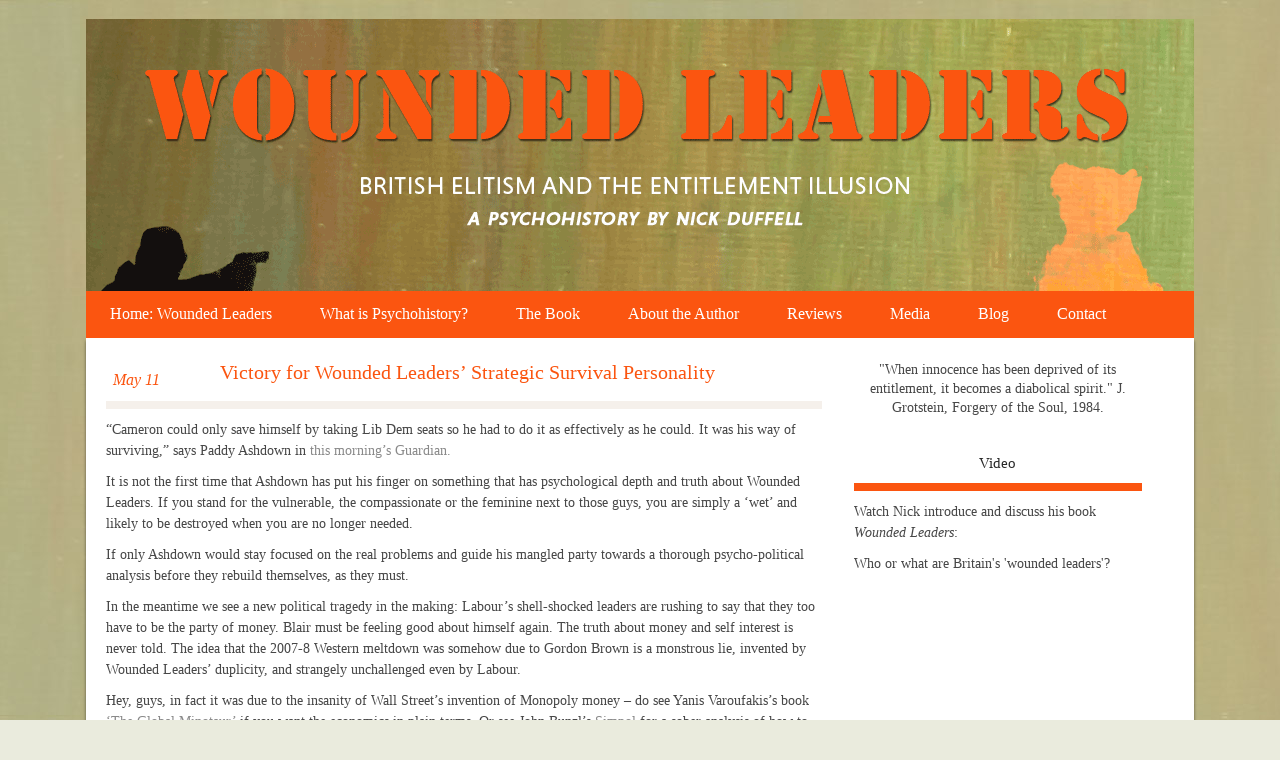

--- FILE ---
content_type: text/html; charset=UTF-8
request_url: https://woundedleaders.co.uk/victory-for-wounded-leaders-strategic-survival-personality/
body_size: 11588
content:
<!DOCTYPE html>
<html lang="en-GB">
<head>
	
	<meta charset="utf-8"/>
	
	<!-- SEO Meta Tags -->
	
	<title> &raquo; Victory for Wounded Leaders&#8217; Strategic Survival Personality</title>
	
	<!-- End SEO Meta Tags -->
	
	<!-- Facebook META Tags -->
	
	<meta property="og:title" content="Wounded Leaders  &raquo; Victory for Wounded Leaders&#8217; Strategic Survival Personality" />
	<meta property="og:type" content="website" />
	<meta property="og:url" content="https://woundedleaders.co.uk:443/victory-for-wounded-leaders-strategic-survival-personality/" />
	<meta property="og:site_name" content="Wounded Leaders" />
	
	<div id="fb-root"></div>
	<script>(function(d, s, id) {
	var js, fjs = d.getElementsByTagName(s)[0];
	if (d.getElementById(id)) {return;}
	js = d.createElement(s); js.id = id;
	js.src = "//connect.facebook.net/en_US/all.js#xfbml=1";
	fjs.parentNode.insertBefore(js, fjs);
	}(document, 'script', 'facebook-jssdk'));</script>
	
	<!-- End Facebook META Tags -->
	
	<!-- Google Plus -->
	<script type="text/javascript">
	  (function() {
		var po = document.createElement('script'); po.type = 'text/javascript'; po.async = true;
		po.src = 'https://apis.google.com/js/plusone.js';
		var s = document.getElementsByTagName('script')[0]; s.parentNode.insertBefore(po, s);
	  })();
	</script>
	<!-- End Google Plus -->
	
	<link rel="profile" href="https://gmpg.org/xfn/11" />
	<meta name="viewport" content="width=device-width,initial-scale=1"/>	
	<link rel="icon" href="https://woundedleaders.co.uk/wp-content/themes/beckett/favicon.ico" type="image/x-icon" />
	<link rel="pingback" href="https://woundedleaders.co.uk/xmlrpc.php" />
	<link rel="alternate" type="application/rss+xml" title="Wounded Leaders" href="https://woundedleaders.co.uk/feed/" />
	<link rel="alternate" type="application/atom+xml" title="Wounded Leaders" href="https://woundedleaders.co.uk/feed/atom/" />
	
		
	<script type='text/javascript' src='https://woundedleaders.co.uk/wp-content/themes/beckett/js/css_browser_selector.js'></script>
    <link rel="stylesheet" type="text/css" media="all" href="https://woundedleaders.co.uk/wp-content/themes/beckett/lessframework.css" /> 
	<link rel="stylesheet" type="text/css" media="all" href="https://woundedleaders.co.uk/wp-content/themes/beckett/theme.css" />
	<link rel="stylesheet" type="text/css" media="all" href="https://woundedleaders.co.uk/wp-content/themes/beckett/css/slider-responsive.css" />
	<link rel="stylesheet" type="text/css" media="all" href="https://woundedleaders.co.uk/wp-content/themes/beckett/css/menu-responsive.css" />
	<link rel="stylesheet" type="text/css" media="all" href="https://woundedleaders.co.uk/wp-content/themes/beckett-child/style.css" />
	<link rel="stylesheet" type="text/css" media="all" href="https://woundedleaders.co.uk/wp-content/themes/beckett/dynamic-style.php" />
	
	<meta name='robots' content='max-image-preview:large' />
	<style>img:is([sizes="auto" i], [sizes^="auto," i]) { contain-intrinsic-size: 3000px 1500px }</style>
	<link rel='dns-prefetch' href='//platform-api.sharethis.com' />
<link rel="alternate" type="application/rss+xml" title="Wounded Leaders &raquo; Victory for Wounded Leaders&#8217; Strategic Survival Personality Comments Feed" href="https://woundedleaders.co.uk/victory-for-wounded-leaders-strategic-survival-personality/feed/" />
<script type="text/javascript">
/* <![CDATA[ */
window._wpemojiSettings = {"baseUrl":"https:\/\/s.w.org\/images\/core\/emoji\/15.0.3\/72x72\/","ext":".png","svgUrl":"https:\/\/s.w.org\/images\/core\/emoji\/15.0.3\/svg\/","svgExt":".svg","source":{"concatemoji":"https:\/\/woundedleaders.co.uk\/wp-includes\/js\/wp-emoji-release.min.js?ver=6.7.4"}};
/*! This file is auto-generated */
!function(i,n){var o,s,e;function c(e){try{var t={supportTests:e,timestamp:(new Date).valueOf()};sessionStorage.setItem(o,JSON.stringify(t))}catch(e){}}function p(e,t,n){e.clearRect(0,0,e.canvas.width,e.canvas.height),e.fillText(t,0,0);var t=new Uint32Array(e.getImageData(0,0,e.canvas.width,e.canvas.height).data),r=(e.clearRect(0,0,e.canvas.width,e.canvas.height),e.fillText(n,0,0),new Uint32Array(e.getImageData(0,0,e.canvas.width,e.canvas.height).data));return t.every(function(e,t){return e===r[t]})}function u(e,t,n){switch(t){case"flag":return n(e,"\ud83c\udff3\ufe0f\u200d\u26a7\ufe0f","\ud83c\udff3\ufe0f\u200b\u26a7\ufe0f")?!1:!n(e,"\ud83c\uddfa\ud83c\uddf3","\ud83c\uddfa\u200b\ud83c\uddf3")&&!n(e,"\ud83c\udff4\udb40\udc67\udb40\udc62\udb40\udc65\udb40\udc6e\udb40\udc67\udb40\udc7f","\ud83c\udff4\u200b\udb40\udc67\u200b\udb40\udc62\u200b\udb40\udc65\u200b\udb40\udc6e\u200b\udb40\udc67\u200b\udb40\udc7f");case"emoji":return!n(e,"\ud83d\udc26\u200d\u2b1b","\ud83d\udc26\u200b\u2b1b")}return!1}function f(e,t,n){var r="undefined"!=typeof WorkerGlobalScope&&self instanceof WorkerGlobalScope?new OffscreenCanvas(300,150):i.createElement("canvas"),a=r.getContext("2d",{willReadFrequently:!0}),o=(a.textBaseline="top",a.font="600 32px Arial",{});return e.forEach(function(e){o[e]=t(a,e,n)}),o}function t(e){var t=i.createElement("script");t.src=e,t.defer=!0,i.head.appendChild(t)}"undefined"!=typeof Promise&&(o="wpEmojiSettingsSupports",s=["flag","emoji"],n.supports={everything:!0,everythingExceptFlag:!0},e=new Promise(function(e){i.addEventListener("DOMContentLoaded",e,{once:!0})}),new Promise(function(t){var n=function(){try{var e=JSON.parse(sessionStorage.getItem(o));if("object"==typeof e&&"number"==typeof e.timestamp&&(new Date).valueOf()<e.timestamp+604800&&"object"==typeof e.supportTests)return e.supportTests}catch(e){}return null}();if(!n){if("undefined"!=typeof Worker&&"undefined"!=typeof OffscreenCanvas&&"undefined"!=typeof URL&&URL.createObjectURL&&"undefined"!=typeof Blob)try{var e="postMessage("+f.toString()+"("+[JSON.stringify(s),u.toString(),p.toString()].join(",")+"));",r=new Blob([e],{type:"text/javascript"}),a=new Worker(URL.createObjectURL(r),{name:"wpTestEmojiSupports"});return void(a.onmessage=function(e){c(n=e.data),a.terminate(),t(n)})}catch(e){}c(n=f(s,u,p))}t(n)}).then(function(e){for(var t in e)n.supports[t]=e[t],n.supports.everything=n.supports.everything&&n.supports[t],"flag"!==t&&(n.supports.everythingExceptFlag=n.supports.everythingExceptFlag&&n.supports[t]);n.supports.everythingExceptFlag=n.supports.everythingExceptFlag&&!n.supports.flag,n.DOMReady=!1,n.readyCallback=function(){n.DOMReady=!0}}).then(function(){return e}).then(function(){var e;n.supports.everything||(n.readyCallback(),(e=n.source||{}).concatemoji?t(e.concatemoji):e.wpemoji&&e.twemoji&&(t(e.twemoji),t(e.wpemoji)))}))}((window,document),window._wpemojiSettings);
/* ]]> */
</script>
<link rel='stylesheet' id='cnss_font_awesome_css-css' href='https://woundedleaders.co.uk/wp-content/plugins/easy-social-icons/css/font-awesome/css/all.min.css?ver=7.0.0' type='text/css' media='all' />
<link rel='stylesheet' id='cnss_font_awesome_v4_shims-css' href='https://woundedleaders.co.uk/wp-content/plugins/easy-social-icons/css/font-awesome/css/v4-shims.min.css?ver=7.0.0' type='text/css' media='all' />
<link rel='stylesheet' id='cnss_css-css' href='https://woundedleaders.co.uk/wp-content/plugins/easy-social-icons/css/cnss.css?ver=1.0' type='text/css' media='all' />
<link rel='stylesheet' id='cnss_share_css-css' href='https://woundedleaders.co.uk/wp-content/plugins/easy-social-icons/css/share.css?ver=1.0' type='text/css' media='all' />
<style id='wp-emoji-styles-inline-css' type='text/css'>

	img.wp-smiley, img.emoji {
		display: inline !important;
		border: none !important;
		box-shadow: none !important;
		height: 1em !important;
		width: 1em !important;
		margin: 0 0.07em !important;
		vertical-align: -0.1em !important;
		background: none !important;
		padding: 0 !important;
	}
</style>
<link rel='stylesheet' id='wp-block-library-css' href='https://woundedleaders.co.uk/wp-includes/css/dist/block-library/style.min.css?ver=6.7.4' type='text/css' media='all' />
<link rel='stylesheet' id='edd-blocks-css' href='https://woundedleaders.co.uk/wp-content/plugins/easy-digital-downloads/includes/blocks/assets/css/edd-blocks.css?ver=3.6.4' type='text/css' media='all' />
<style id='classic-theme-styles-inline-css' type='text/css'>
/*! This file is auto-generated */
.wp-block-button__link{color:#fff;background-color:#32373c;border-radius:9999px;box-shadow:none;text-decoration:none;padding:calc(.667em + 2px) calc(1.333em + 2px);font-size:1.125em}.wp-block-file__button{background:#32373c;color:#fff;text-decoration:none}
</style>
<style id='global-styles-inline-css' type='text/css'>
:root{--wp--preset--aspect-ratio--square: 1;--wp--preset--aspect-ratio--4-3: 4/3;--wp--preset--aspect-ratio--3-4: 3/4;--wp--preset--aspect-ratio--3-2: 3/2;--wp--preset--aspect-ratio--2-3: 2/3;--wp--preset--aspect-ratio--16-9: 16/9;--wp--preset--aspect-ratio--9-16: 9/16;--wp--preset--color--black: #000000;--wp--preset--color--cyan-bluish-gray: #abb8c3;--wp--preset--color--white: #ffffff;--wp--preset--color--pale-pink: #f78da7;--wp--preset--color--vivid-red: #cf2e2e;--wp--preset--color--luminous-vivid-orange: #ff6900;--wp--preset--color--luminous-vivid-amber: #fcb900;--wp--preset--color--light-green-cyan: #7bdcb5;--wp--preset--color--vivid-green-cyan: #00d084;--wp--preset--color--pale-cyan-blue: #8ed1fc;--wp--preset--color--vivid-cyan-blue: #0693e3;--wp--preset--color--vivid-purple: #9b51e0;--wp--preset--gradient--vivid-cyan-blue-to-vivid-purple: linear-gradient(135deg,rgba(6,147,227,1) 0%,rgb(155,81,224) 100%);--wp--preset--gradient--light-green-cyan-to-vivid-green-cyan: linear-gradient(135deg,rgb(122,220,180) 0%,rgb(0,208,130) 100%);--wp--preset--gradient--luminous-vivid-amber-to-luminous-vivid-orange: linear-gradient(135deg,rgba(252,185,0,1) 0%,rgba(255,105,0,1) 100%);--wp--preset--gradient--luminous-vivid-orange-to-vivid-red: linear-gradient(135deg,rgba(255,105,0,1) 0%,rgb(207,46,46) 100%);--wp--preset--gradient--very-light-gray-to-cyan-bluish-gray: linear-gradient(135deg,rgb(238,238,238) 0%,rgb(169,184,195) 100%);--wp--preset--gradient--cool-to-warm-spectrum: linear-gradient(135deg,rgb(74,234,220) 0%,rgb(151,120,209) 20%,rgb(207,42,186) 40%,rgb(238,44,130) 60%,rgb(251,105,98) 80%,rgb(254,248,76) 100%);--wp--preset--gradient--blush-light-purple: linear-gradient(135deg,rgb(255,206,236) 0%,rgb(152,150,240) 100%);--wp--preset--gradient--blush-bordeaux: linear-gradient(135deg,rgb(254,205,165) 0%,rgb(254,45,45) 50%,rgb(107,0,62) 100%);--wp--preset--gradient--luminous-dusk: linear-gradient(135deg,rgb(255,203,112) 0%,rgb(199,81,192) 50%,rgb(65,88,208) 100%);--wp--preset--gradient--pale-ocean: linear-gradient(135deg,rgb(255,245,203) 0%,rgb(182,227,212) 50%,rgb(51,167,181) 100%);--wp--preset--gradient--electric-grass: linear-gradient(135deg,rgb(202,248,128) 0%,rgb(113,206,126) 100%);--wp--preset--gradient--midnight: linear-gradient(135deg,rgb(2,3,129) 0%,rgb(40,116,252) 100%);--wp--preset--font-size--small: 13px;--wp--preset--font-size--medium: 20px;--wp--preset--font-size--large: 36px;--wp--preset--font-size--x-large: 42px;--wp--preset--spacing--20: 0.44rem;--wp--preset--spacing--30: 0.67rem;--wp--preset--spacing--40: 1rem;--wp--preset--spacing--50: 1.5rem;--wp--preset--spacing--60: 2.25rem;--wp--preset--spacing--70: 3.38rem;--wp--preset--spacing--80: 5.06rem;--wp--preset--shadow--natural: 6px 6px 9px rgba(0, 0, 0, 0.2);--wp--preset--shadow--deep: 12px 12px 50px rgba(0, 0, 0, 0.4);--wp--preset--shadow--sharp: 6px 6px 0px rgba(0, 0, 0, 0.2);--wp--preset--shadow--outlined: 6px 6px 0px -3px rgba(255, 255, 255, 1), 6px 6px rgba(0, 0, 0, 1);--wp--preset--shadow--crisp: 6px 6px 0px rgba(0, 0, 0, 1);}:where(.is-layout-flex){gap: 0.5em;}:where(.is-layout-grid){gap: 0.5em;}body .is-layout-flex{display: flex;}.is-layout-flex{flex-wrap: wrap;align-items: center;}.is-layout-flex > :is(*, div){margin: 0;}body .is-layout-grid{display: grid;}.is-layout-grid > :is(*, div){margin: 0;}:where(.wp-block-columns.is-layout-flex){gap: 2em;}:where(.wp-block-columns.is-layout-grid){gap: 2em;}:where(.wp-block-post-template.is-layout-flex){gap: 1.25em;}:where(.wp-block-post-template.is-layout-grid){gap: 1.25em;}.has-black-color{color: var(--wp--preset--color--black) !important;}.has-cyan-bluish-gray-color{color: var(--wp--preset--color--cyan-bluish-gray) !important;}.has-white-color{color: var(--wp--preset--color--white) !important;}.has-pale-pink-color{color: var(--wp--preset--color--pale-pink) !important;}.has-vivid-red-color{color: var(--wp--preset--color--vivid-red) !important;}.has-luminous-vivid-orange-color{color: var(--wp--preset--color--luminous-vivid-orange) !important;}.has-luminous-vivid-amber-color{color: var(--wp--preset--color--luminous-vivid-amber) !important;}.has-light-green-cyan-color{color: var(--wp--preset--color--light-green-cyan) !important;}.has-vivid-green-cyan-color{color: var(--wp--preset--color--vivid-green-cyan) !important;}.has-pale-cyan-blue-color{color: var(--wp--preset--color--pale-cyan-blue) !important;}.has-vivid-cyan-blue-color{color: var(--wp--preset--color--vivid-cyan-blue) !important;}.has-vivid-purple-color{color: var(--wp--preset--color--vivid-purple) !important;}.has-black-background-color{background-color: var(--wp--preset--color--black) !important;}.has-cyan-bluish-gray-background-color{background-color: var(--wp--preset--color--cyan-bluish-gray) !important;}.has-white-background-color{background-color: var(--wp--preset--color--white) !important;}.has-pale-pink-background-color{background-color: var(--wp--preset--color--pale-pink) !important;}.has-vivid-red-background-color{background-color: var(--wp--preset--color--vivid-red) !important;}.has-luminous-vivid-orange-background-color{background-color: var(--wp--preset--color--luminous-vivid-orange) !important;}.has-luminous-vivid-amber-background-color{background-color: var(--wp--preset--color--luminous-vivid-amber) !important;}.has-light-green-cyan-background-color{background-color: var(--wp--preset--color--light-green-cyan) !important;}.has-vivid-green-cyan-background-color{background-color: var(--wp--preset--color--vivid-green-cyan) !important;}.has-pale-cyan-blue-background-color{background-color: var(--wp--preset--color--pale-cyan-blue) !important;}.has-vivid-cyan-blue-background-color{background-color: var(--wp--preset--color--vivid-cyan-blue) !important;}.has-vivid-purple-background-color{background-color: var(--wp--preset--color--vivid-purple) !important;}.has-black-border-color{border-color: var(--wp--preset--color--black) !important;}.has-cyan-bluish-gray-border-color{border-color: var(--wp--preset--color--cyan-bluish-gray) !important;}.has-white-border-color{border-color: var(--wp--preset--color--white) !important;}.has-pale-pink-border-color{border-color: var(--wp--preset--color--pale-pink) !important;}.has-vivid-red-border-color{border-color: var(--wp--preset--color--vivid-red) !important;}.has-luminous-vivid-orange-border-color{border-color: var(--wp--preset--color--luminous-vivid-orange) !important;}.has-luminous-vivid-amber-border-color{border-color: var(--wp--preset--color--luminous-vivid-amber) !important;}.has-light-green-cyan-border-color{border-color: var(--wp--preset--color--light-green-cyan) !important;}.has-vivid-green-cyan-border-color{border-color: var(--wp--preset--color--vivid-green-cyan) !important;}.has-pale-cyan-blue-border-color{border-color: var(--wp--preset--color--pale-cyan-blue) !important;}.has-vivid-cyan-blue-border-color{border-color: var(--wp--preset--color--vivid-cyan-blue) !important;}.has-vivid-purple-border-color{border-color: var(--wp--preset--color--vivid-purple) !important;}.has-vivid-cyan-blue-to-vivid-purple-gradient-background{background: var(--wp--preset--gradient--vivid-cyan-blue-to-vivid-purple) !important;}.has-light-green-cyan-to-vivid-green-cyan-gradient-background{background: var(--wp--preset--gradient--light-green-cyan-to-vivid-green-cyan) !important;}.has-luminous-vivid-amber-to-luminous-vivid-orange-gradient-background{background: var(--wp--preset--gradient--luminous-vivid-amber-to-luminous-vivid-orange) !important;}.has-luminous-vivid-orange-to-vivid-red-gradient-background{background: var(--wp--preset--gradient--luminous-vivid-orange-to-vivid-red) !important;}.has-very-light-gray-to-cyan-bluish-gray-gradient-background{background: var(--wp--preset--gradient--very-light-gray-to-cyan-bluish-gray) !important;}.has-cool-to-warm-spectrum-gradient-background{background: var(--wp--preset--gradient--cool-to-warm-spectrum) !important;}.has-blush-light-purple-gradient-background{background: var(--wp--preset--gradient--blush-light-purple) !important;}.has-blush-bordeaux-gradient-background{background: var(--wp--preset--gradient--blush-bordeaux) !important;}.has-luminous-dusk-gradient-background{background: var(--wp--preset--gradient--luminous-dusk) !important;}.has-pale-ocean-gradient-background{background: var(--wp--preset--gradient--pale-ocean) !important;}.has-electric-grass-gradient-background{background: var(--wp--preset--gradient--electric-grass) !important;}.has-midnight-gradient-background{background: var(--wp--preset--gradient--midnight) !important;}.has-small-font-size{font-size: var(--wp--preset--font-size--small) !important;}.has-medium-font-size{font-size: var(--wp--preset--font-size--medium) !important;}.has-large-font-size{font-size: var(--wp--preset--font-size--large) !important;}.has-x-large-font-size{font-size: var(--wp--preset--font-size--x-large) !important;}
:where(.wp-block-post-template.is-layout-flex){gap: 1.25em;}:where(.wp-block-post-template.is-layout-grid){gap: 1.25em;}
:where(.wp-block-columns.is-layout-flex){gap: 2em;}:where(.wp-block-columns.is-layout-grid){gap: 2em;}
:root :where(.wp-block-pullquote){font-size: 1.5em;line-height: 1.6;}
</style>
<link rel='stylesheet' id='cptch_stylesheet-css' href='https://woundedleaders.co.uk/wp-content/plugins/captcha/css/front_end_style.css?ver=4.4.5' type='text/css' media='all' />
<link rel='stylesheet' id='dashicons-css' href='https://woundedleaders.co.uk/wp-includes/css/dashicons.min.css?ver=6.7.4' type='text/css' media='all' />
<link rel='stylesheet' id='cptch_desktop_style-css' href='https://woundedleaders.co.uk/wp-content/plugins/captcha/css/desktop_style.css?ver=4.4.5' type='text/css' media='all' />
<link rel='stylesheet' id='contact-form-7-css' href='https://woundedleaders.co.uk/wp-content/plugins/contact-form-7/includes/css/styles.css?ver=6.1.4' type='text/css' media='all' />
<link rel='stylesheet' id='edd-styles-css' href='https://woundedleaders.co.uk/wp-content/plugins/easy-digital-downloads/assets/build/css/frontend/edd.min.css?ver=3.6.4' type='text/css' media='all' />
<script type="text/javascript" src="https://woundedleaders.co.uk/wp-includes/js/jquery/jquery.min.js?ver=3.7.1" id="jquery-core-js"></script>
<script type="text/javascript" src="https://woundedleaders.co.uk/wp-includes/js/jquery/jquery-migrate.min.js?ver=3.4.1" id="jquery-migrate-js"></script>
<script type="text/javascript" src="https://woundedleaders.co.uk/wp-content/plugins/easy-social-icons/js/cnss.js?ver=1.0" id="cnss_js-js"></script>
<script type="text/javascript" src="https://woundedleaders.co.uk/wp-content/plugins/easy-social-icons/js/share.js?ver=1.0" id="cnss_share_js-js"></script>
<script type="text/javascript" src="//platform-api.sharethis.com/js/sharethis.js#source=googleanalytics-wordpress#product=ga&amp;property=618062ea4564d200122a80a4" id="googleanalytics-platform-sharethis-js"></script>
<link rel="https://api.w.org/" href="https://woundedleaders.co.uk/wp-json/" /><link rel="alternate" title="JSON" type="application/json" href="https://woundedleaders.co.uk/wp-json/wp/v2/posts/394" /><link rel="EditURI" type="application/rsd+xml" title="RSD" href="https://woundedleaders.co.uk/xmlrpc.php?rsd" />
<meta name="generator" content="WordPress 6.7.4" />
<link rel="canonical" href="https://woundedleaders.co.uk/victory-for-wounded-leaders-strategic-survival-personality/" />
<link rel='shortlink' href='https://woundedleaders.co.uk/?p=394' />
<link rel="alternate" title="oEmbed (JSON)" type="application/json+oembed" href="https://woundedleaders.co.uk/wp-json/oembed/1.0/embed?url=https%3A%2F%2Fwoundedleaders.co.uk%2Fvictory-for-wounded-leaders-strategic-survival-personality%2F" />
<link rel="alternate" title="oEmbed (XML)" type="text/xml+oembed" href="https://woundedleaders.co.uk/wp-json/oembed/1.0/embed?url=https%3A%2F%2Fwoundedleaders.co.uk%2Fvictory-for-wounded-leaders-strategic-survival-personality%2F&#038;format=xml" />
<style type="text/css">
		ul.cnss-social-icon li.cn-fa-icon a:hover{color:#ffffff!important;}
		</style><meta name="generator" content="Easy Digital Downloads v3.6.4" />
<script>
(function() {
	(function (i, s, o, g, r, a, m) {
		i['GoogleAnalyticsObject'] = r;
		i[r] = i[r] || function () {
				(i[r].q = i[r].q || []).push(arguments)
			}, i[r].l = 1 * new Date();
		a = s.createElement(o),
			m = s.getElementsByTagName(o)[0];
		a.async = 1;
		a.src = g;
		m.parentNode.insertBefore(a, m)
	})(window, document, 'script', 'https://google-analytics.com/analytics.js', 'ga');

	ga('create', 'UA-46203470-1', 'auto');
			ga('send', 'pageview');
	})();
</script>
 	
		
</head>

<body data-rsssl=1 class="post-template-default single single-post postid-394 single-format-standard edd-js-none cat-1-id">

<div class="hide">
	<p><a href="#content">Skip to Content</a></p></div><!--.hide-->

<div id="main"><!-- this encompasses the entire Web site -->

	<div id="header" class="container_header">
		<header>
		<div class="container">
                			
			<div id="title" >
									<a href="https://woundedleaders.co.uk/" title="Nick Duffell"><img src="https://woundedleaders.co.uk/wp-content/uploads/theme-style/elements/nick-duffell-logo_KH.gif" alt="Wounded Leaders"></a>
							</div><!--#title-->
            			            
            
            <a class="toggleMenu" href="#">Menu</a>

<div id="nav-primary">
  <div class="menu-top-level-navigation-container"><ul id="menu-top-level-navigation" class="nav"><li id="menu-item-33" class="menu-item menu-item-type-post_type menu-item-object-page menu-item-home menu-item-33"><a href="https://woundedleaders.co.uk/">Home: Wounded Leaders</a></li>
<li id="menu-item-51" class="menu-item menu-item-type-post_type menu-item-object-page menu-item-51"><a href="https://woundedleaders.co.uk/what-is-psychohistory/">What is Psychohistory?</a></li>
<li id="menu-item-34" class="menu-item menu-item-type-post_type menu-item-object-book menu-item-34"><a href="https://woundedleaders.co.uk/books/wounded-leaders-the-psychohistory-of-british-elitism-and-the-entitlement-illusion/">The Book</a></li>
<li id="menu-item-31" class="menu-item menu-item-type-post_type menu-item-object-page menu-item-31"><a href="https://woundedleaders.co.uk/the-author/">About the Author</a></li>
<li id="menu-item-219" class="menu-item menu-item-type-post_type menu-item-object-page menu-item-219"><a href="https://woundedleaders.co.uk/reviews/">Reviews</a></li>
<li id="menu-item-32" class="menu-item menu-item-type-post_type menu-item-object-page menu-item-32"><a href="https://woundedleaders.co.uk/media/">Media</a></li>
<li id="menu-item-123" class="menu-item menu-item-type-post_type menu-item-object-page current_page_parent menu-item-123"><a href="https://woundedleaders.co.uk/blog/">Blog</a></li>
<li id="menu-item-30" class="menu-item menu-item-type-post_type menu-item-object-page menu-item-30"><a href="https://woundedleaders.co.uk/contact/">Contact</a></li>
</ul></div></div>            
            
            <!-- <div id="nav-primary" class="nav">
                <nav>
                    <div class="menu-top-level-navigation-container"><ul id="menu-top-level-navigation-1" class="menu"><li class="menu-item menu-item-type-post_type menu-item-object-page menu-item-home menu-item-33"><a href="https://woundedleaders.co.uk/">Home: Wounded Leaders</a></li>
<li class="menu-item menu-item-type-post_type menu-item-object-page menu-item-51"><a href="https://woundedleaders.co.uk/what-is-psychohistory/">What is Psychohistory?</a></li>
<li class="menu-item menu-item-type-post_type menu-item-object-book menu-item-34"><a href="https://woundedleaders.co.uk/books/wounded-leaders-the-psychohistory-of-british-elitism-and-the-entitlement-illusion/">The Book</a></li>
<li class="menu-item menu-item-type-post_type menu-item-object-page menu-item-31"><a href="https://woundedleaders.co.uk/the-author/">About the Author</a></li>
<li class="menu-item menu-item-type-post_type menu-item-object-page menu-item-219"><a href="https://woundedleaders.co.uk/reviews/">Reviews</a></li>
<li class="menu-item menu-item-type-post_type menu-item-object-page menu-item-32"><a href="https://woundedleaders.co.uk/media/">Media</a></li>
<li class="menu-item menu-item-type-post_type menu-item-object-page current_page_parent menu-item-123"><a href="https://woundedleaders.co.uk/blog/">Blog</a></li>
<li class="menu-item menu-item-type-post_type menu-item-object-page menu-item-30"><a href="https://woundedleaders.co.uk/contact/">Contact</a></li>
</ul></div>                </nav>
            </div><!--#nav-primary-->
            		</div><!--.container-->
		</header>
		
	</div><!--#header-->
	
	<div class="container">
<div id="content-full">
			<div id="post-394" class="post post-394 type-post status-publish format-standard hentry category-homepage cat-1-id">

			<div class="post-single">
				
								<div class="post_date">May 11</div>
                				<div class="post_title">
					<h1 class="padded"><a href="https://woundedleaders.co.uk/victory-for-wounded-leaders-strategic-survival-personality/" title="Victory for Wounded Leaders&#8217; Strategic Survival Personality">Victory for Wounded Leaders&#8217; Strategic Survival Personality</a></h1>
									</div>
				<div class="post_title_divider"></div>
				<div class="clear"></div>
				
				
				<div class="post_excerpt">
				
								
					<p>&#8220;Cameron could only save himself by taking Lib Dem seats so he had to do it as effectively as he could. It was his way of surviving,&#8221; says Paddy Ashdown in <a href="http://www.theguardian.com/politics/2015/may/10/paddy-ashdown-polls-liberal-democrats-election-interview" target="_blank">this morning&#8217;s Guardian.</a></p>
<p>It is not the first time that Ashdown has put his finger on something that has psychological depth and truth about Wounded Leaders. If you stand for the vulnerable, the compassionate or the feminine next to those guys, you are simply a &#8216;wet&#8217; and likely to be destroyed when you are no longer needed.</p>
<p>If only Ashdown would stay focused on the real problems and guide his mangled party towards a thorough psycho-political analysis before they rebuild themselves, as they must.</p>
<p>In the meantime we see a new political tragedy in the making: Labour&#8217;s shell-shocked leaders are rushing to say that they too have to be the party of money. Blair must be feeling good about himself again. The truth about money and self interest is never told. The idea that the 2007-8 Western meltdown was somehow due to Gordon Brown is a monstrous lie, invented by Wounded Leaders&#8217; duplicity, and strangely unchallenged even by Labour.</p>
<p>Hey, guys, in fact it was due to the insanity of Wall Street&#8217;s invention of Monopoly money &#8211; do see Yanis Varoufakis&#8217;s book <a href="http://yanisvaroufakis.eu/books/the-global-minotaur/" target="_blank">&#8216;The Global Minotaur&#8217; </a>if you want the economics in plain terms. Or see John Bunzl&#8217;s <a href="http://uk.simpol.org/index.php?id=50" target="_blank">Simpol </a>for a sober analysis of how to re-organise against these global pressures.</p>
<p>But blaming the last government is an effective falsehood &#8211; it is like a magic spell; for it shields us from the massive global financial interests so they can continue to have their way with us. Surely we know this? Or don&#8217;t we?</p>
<p>Sadly, it seems that most of the British public including the media go along with this fiction and we all remain under the spell of the Entitlement Illusion. Even the intelligent media don&#8217;t take the trouble to destroy this falsehood, except in rare articles tucked away in the Guardian&#8217;s back pages. This one by Larry Elliott, <a href="http://www.theguardian.com/business/2015/may/10/labour-ready-when-tories-slip-up" target="_blank"><em>Labour needs to be ready when the Tories slip up &#8211; and they will slip up,</em></a> is well worth reading.</p>
<p>Otherwise, I guess we have to keep speaking reality to those who value it more than the prospect of money &#8211; unless you have any other ideas? Or should we all go fishing?</p>
<p>&nbsp;</p>
<p>&nbsp;</p>
<p>&nbsp;</p>
<p>&nbsp;</p>
<div class="social_wrapper">
<div id="sap_twitter">
	<script src="https://platform.twitter.com/widgets.js" type="text/javascript"></script>
	<a href="http://twitter.com/share?url=https%3A%2F%2Fwoundedleaders.co.uk%2Fvictory-for-wounded-leaders-strategic-survival-personality%2F" class="twitter-share-button" data-count="none"> </a>
</div>
<div id="sap_google">
    <g:plusone size="medium" annotation="none"></g:plusone>
</div>
<div id="sap_google">
    <script type="text/javascript" src="https://platform.linkedin.com/in.js"></script><script type="in/share" data-url="https%3A%2F%2Fwoundedleaders.co.uk%2Fvictory-for-wounded-leaders-strategic-survival-personality%2F"></script>
</div>
<div id="sap_facebook">
	<div class="fb-like" data-send="true" data-layout="button_count" data-width="100" data-show-faces="false" data-font="verdana"></div>
</div>
</div>					
				</div>
				<div class="post-meta">
					<p>
						Written on May 11, 2015 at 11:58 am, by <a href="https://woundedleaders.co.uk/author/nick-duffell/" title="Posts by Nick Duffell" rel="author">Nick Duffell</a>						<br>
						<strong>Categories:</strong> <a href="https://woundedleaders.co.uk/category/homepage/" rel="category tag">Homepage</a>											</p>
				</div><!--.postMeta-->
				
				<div class="clear"></div>
				
			</div><!--.post-single-->

		</div><!-- #post-## -->

		<div class="newer-older">
			<div class="older">
				<p>
					<a href="https://woundedleaders.co.uk/our-chance-today-to-boot-out-the-wounded-leaders/" rel="prev">&laquo; Previous post</a>				</p>
			</div><!--.older-->
			<div class="newer">
				<p>
					<a href="https://woundedleaders.co.uk/are-the-english-getting-worse/" rel="next">Next Post &raquo;</a>				</p>
			</div><!--.older-->
		</div><!--.newer-older-->

		<div id="comments">
	<!-- Prevents loading the file directly -->
		
	<!-- Password Required -->
		
	 <!-- variable for alternating comment styles -->
		
	    <!--<p><strong>No comments yet</strong>. You should be kind and add one!</p>-->
		
		
		
		        
        <div id="comments-form">
		
                
		    			
		        <form action="https://woundedleaders.co.uk/wp-comments-post.php" method="post" id="commentform">
		            		                <p>
							<label for="author"><small>Name (required)</small></label><BR>
							<input type="text" name="author" id="author" value="" size="42" tabindex="1" />
		                </p>
		                <p>
		                	<label for="email"><small>Mail (will not be published) (required)</small></label><BR>
		                	<input type="text" name="email" id="email" value="" size="42" tabindex="2" />
		                </p>
		                <p>
		                	<label for="url"><small>Website</small></label><BR>
		                	<input type="text" name="url" id="url" value="" size="42" tabindex="3" />
		                </p>
		            					
										
		            <p>
		            	<label for="comment"><small>Comment</small></label>
		            	<textarea name="comment" id="comment" cols="100%" rows="10" tabindex="4"></textarea>
		            </p>
					
		            	<p class="allowed-tags">
		            		Allowed HTML tags: &lt;a href=&quot;&quot; title=&quot;&quot;&gt; &lt;abbr title=&quot;&quot;&gt; &lt;acronym title=&quot;&quot;&gt; &lt;b&gt; &lt;blockquote cite=&quot;&quot;&gt; &lt;cite&gt; &lt;code&gt; &lt;del datetime=&quot;&quot;&gt; &lt;em&gt; &lt;i&gt; &lt;q cite=&quot;&quot;&gt; &lt;s&gt; &lt;strike&gt; &lt;strong&gt; 		            	</p>
		            <p>
		            	<input name="submit" type="submit" id="submit" tabindex="5" value="Submit Comment" />
		            	<input type="hidden" name="comment_post_ID" value="394" />
		            </p>
		            <p style="display: none;"><input type="hidden" id="akismet_comment_nonce" name="akismet_comment_nonce" value="47bc7e1278" /></p><p style="display: none !important;" class="akismet-fields-container" data-prefix="ak_"><label>&#916;<textarea name="ak_hp_textarea" cols="45" rows="8" maxlength="100"></textarea></label><input type="hidden" id="ak_js_1" name="ak_js" value="30"/><script>document.getElementById( "ak_js_1" ).setAttribute( "value", ( new Date() ).getTime() );</script></p><p class="cptch_block"><span class="cptch_wrap cptch_math_actions">
				<label class="cptch_label" for="cptch_input_72"><span class="cptch_span"><input id="cptch_input_72" class="cptch_input cptch_wp_comments" type="text" autocomplete="off" name="cptch_number" value="" maxlength="2" size="2" aria-required="true" required="required" style="margin-bottom:0;display:inline;font-size: 12px;width: 40px;" /></span>
					<span class="cptch_span">&nbsp;&minus;&nbsp;</span>
					<span class="cptch_span">seven</span>
					<span class="cptch_span">&nbsp;=&nbsp;</span>
					<span class="cptch_span">two</span>
					<input type="hidden" name="cptch_result" value="TqM=" /><input type="hidden" name="cptch_time" value="1768783770" />
					<input type="hidden" name="cptch_form" value="wp_comments" />
				</label><span class="cptch_reload_button_wrap hide-if-no-js">
					<noscript>
						<style type="text/css">
							.hide-if-no-js {
								display: none !important;
							}
						</style>
					</noscript>
					<span class="cptch_reload_button dashicons dashicons-update"></span>
				</span></span></p>		        </form>
				<p><small>By submitting a comment you grant Wounded Leaders a perpetual license to reproduce your words and name/web site in attribution. Inappropriate and irrelevant comments will be removed at an admin’s discretion. Your email is used for verification purposes only, it will never be shared.</small></p>
		   
		    		
				
	</div><!--#commentsForm-->
    
        
</div><!--#comments-->
	</div><!--#content-->
<div id="sidebar">
	
	<div class="widget-area"><ul>			<div class="textwidget"><center>"When innocence has been deprived of its entitlement, it becomes a diabolical spirit."
J. Grotstein, Forgery of the Soul, 1984.</center></div>
		</ul></div><div class="widget-area"><ul><h3>Video</h3>			<div class="textwidget"><p>Watch Nick introduce and discuss his book <i>Wounded Leaders</i>:</p>
<p>Who or what are Britain's 'wounded leaders'?<br />
<iframe src="//www.youtube.com/embed/qkxZUumTs24" frameborder="0" allowfullscreen></iframe></p>
<p>Why are many of Britain's leaders ill-equipped to make good decisions?<br />
<iframe src="//www.youtube.com/embed/FyFrk-1F4ys" frameborder="0" allowfullscreen></iframe></p>
<p>Why is this book a 'psychohistory'?<br />
<iframe src="//www.youtube.com/embed/quk6vhWcaKs" frameborder="0" allowfullscreen></iframe></p>
</div>
		</ul></div><div class="widget-area"><ul>			<div class="textwidget"><blockquote>Psychohistory is the field of inquiry that explores the psychological motives of individuals and groups of historical actors, as well as the psychological impact of historical events.</blockquote>
<p align="right"><strong>James L. Ferguson, professor of history at Hamilton College, New York.</strong></p>
&nbsp;
<blockquote>Psychohistory, the science of historical motivations, combines the insights of psychotherapy with the research methodology of the social sciences to understand the emotional origin of the social and political behavior of groups and nations, past and present.</blockquote>
<p align="right"><strong>The New York Institute for Psychohistory</strong></p>
&nbsp;</div>
		</ul></div><div class="widget-area"><ul>			<div class="textwidget"><iframe src="//www.youtube.com/embed/ZRO1-9ENsOM?rel=0" frameborder="0" allowfullscreen></iframe>

<a href="/media/"><center>Visit the media page to see more video and radio from Nick Duffell...</center></a></div>
		</ul></div>
</div><!--sidebar-->	<div class="clear"></div>
	</div><!--.container-->
	
	<div id="footer">
		<footer>
	
		<div class="container">
			
			<div id="footer-content">
				
				<div id="nav-footer" class="nav">
					
					<div class="whole">
					<nav>
						<div class="menu"><ul>
<li class="page_item page-item-23"><a href="https://woundedleaders.co.uk/the-author/">About the Author</a></li>
<li class="page_item page-item-119 current_page_parent"><a href="https://woundedleaders.co.uk/blog/">Blog</a></li>
<li class="page_item page-item-742 page_item_has_children"><a href="https://woundedleaders.co.uk/checkout/">Checkout</a></li>
<li class="page_item page-item-28"><a href="https://woundedleaders.co.uk/contact/">Contact</a></li>
<li class="page_item page-item-63"><a href="https://woundedleaders.co.uk/home-page-two/">Home page (two)</a></li>
<li class="page_item page-item-7"><a href="https://woundedleaders.co.uk/">Home: Wounded Leaders</a></li>
<li class="page_item page-item-9"><a href="https://woundedleaders.co.uk/media/">Media</a></li>
<li class="page_item page-item-696"><a href="https://woundedleaders.co.uk/privacy-policy/">Privacy Policy</a></li>
<li class="page_item page-item-216"><a href="https://woundedleaders.co.uk/reviews/">Reviews</a></li>
<li class="page_item page-item-78"><a href="https://woundedleaders.co.uk/the-making-of-them-reviews/">The Making of Them &#8211; Reviews</a></li>
<li class="page_item page-item-50"><a href="https://woundedleaders.co.uk/what-is-psychohistory/">What is Psychohistory?</a></li>
</ul></div>
					</nav>
					</div>
					
					<div class="whole">
					<nav>
						<div class="menu-footer-menu-2-container"><ul id="menu-footer-menu-2" class="menu"><li id="menu-item-74" class="menu-item menu-item-type-post_type menu-item-object-page menu-item-74"><a href="https://woundedleaders.co.uk/media/">Media</a></li>
<li id="menu-item-60" class="menu-item menu-item-type-post_type menu-item-object-page menu-item-60"><a href="https://woundedleaders.co.uk/contact/">Contact</a></li>
</ul></div>					</nav>
					</div>
					
				</div><!--#nav-footer-->
				
				<div class="copyright">
					
										
										
										
						<a href="https://plus.google.com/117801001340093782763/about" title="Follow me on Google" target="_blank">
							<img src="https://woundedleaders.co.uk/wp-content/themes/beckett/images/social/google.png" alt="Follow me on Google" />
						</a>
					
										
					                </div>
					
				<div class="copyright">
					
					© 2013 Nick Duffell. All Rights Reserved.<BR/>Website by <a href="http://www.thecurvedhouse.co.uk/" target="_blank">The Curved House</a>.					
				</div>
				
				<div class="connected">
					
				</div>
				
			</div><!--#footer-content-->
			<div class="clear"></div>
		</div><!--.container-->
		
		</footer>
	</div><!--#footer-->
	
</div><!--#main-->

	<style>.edd-js-none .edd-has-js, .edd-js .edd-no-js, body.edd-js input.edd-no-js { display: none; }</style>
	<script>/* <![CDATA[ */(function(){var c = document.body.classList;c.remove('edd-js-none');c.add('edd-js');})();/* ]]> */</script>
	<script type="text/javascript" src="https://woundedleaders.co.uk/wp-includes/js/jquery/ui/core.min.js?ver=1.13.3" id="jquery-ui-core-js"></script>
<script type="text/javascript" src="https://woundedleaders.co.uk/wp-includes/js/jquery/ui/mouse.min.js?ver=1.13.3" id="jquery-ui-mouse-js"></script>
<script type="text/javascript" src="https://woundedleaders.co.uk/wp-includes/js/jquery/ui/sortable.min.js?ver=1.13.3" id="jquery-ui-sortable-js"></script>
<script type="text/javascript" src="https://woundedleaders.co.uk/wp-content/themes/beckett/js/responsiveslides.min.js?ver=6.7.4" id="jquery-responsiveslides-js"></script>
<script type="text/javascript" src="https://woundedleaders.co.uk/wp-content/themes/beckett/js/fitvids.js?ver=6.7.4" id="jquery-fitvids-js"></script>
<script type="text/javascript" src="https://woundedleaders.co.uk/wp-content/themes/beckett/js/functions.js?ver=6.7.4" id="jquery-functions-js"></script>
<script type="text/javascript" src="https://woundedleaders.co.uk/wp-includes/js/dist/hooks.min.js?ver=4d63a3d491d11ffd8ac6" id="wp-hooks-js"></script>
<script type="text/javascript" src="https://woundedleaders.co.uk/wp-includes/js/dist/i18n.min.js?ver=5e580eb46a90c2b997e6" id="wp-i18n-js"></script>
<script type="text/javascript" id="wp-i18n-js-after">
/* <![CDATA[ */
wp.i18n.setLocaleData( { 'text direction\u0004ltr': [ 'ltr' ] } );
/* ]]> */
</script>
<script type="text/javascript" src="https://woundedleaders.co.uk/wp-content/plugins/contact-form-7/includes/swv/js/index.js?ver=6.1.4" id="swv-js"></script>
<script type="text/javascript" id="contact-form-7-js-translations">
/* <![CDATA[ */
( function( domain, translations ) {
	var localeData = translations.locale_data[ domain ] || translations.locale_data.messages;
	localeData[""].domain = domain;
	wp.i18n.setLocaleData( localeData, domain );
} )( "contact-form-7", {"translation-revision-date":"2024-05-21 11:58:24+0000","generator":"GlotPress\/4.0.1","domain":"messages","locale_data":{"messages":{"":{"domain":"messages","plural-forms":"nplurals=2; plural=n != 1;","lang":"en_GB"},"Error:":["Error:"]}},"comment":{"reference":"includes\/js\/index.js"}} );
/* ]]> */
</script>
<script type="text/javascript" id="contact-form-7-js-before">
/* <![CDATA[ */
var wpcf7 = {
    "api": {
        "root": "https:\/\/woundedleaders.co.uk\/wp-json\/",
        "namespace": "contact-form-7\/v1"
    }
};
/* ]]> */
</script>
<script type="text/javascript" src="https://woundedleaders.co.uk/wp-content/plugins/contact-form-7/includes/js/index.js?ver=6.1.4" id="contact-form-7-js"></script>
<script type="text/javascript" id="edd-ajax-js-extra">
/* <![CDATA[ */
var edd_scripts = {"ajaxurl":"https:\/\/woundedleaders.co.uk\/wp-admin\/admin-ajax.php","position_in_cart":"","has_purchase_links":"0","already_in_cart_message":"You have already added this item to your basket","empty_cart_message":"Your basket is empty","loading":"Loading","select_option":"Please select an option","is_checkout":"0","default_gateway":"","redirect_to_checkout":"0","checkout_page":"https:\/\/woundedleaders.co.uk\/checkout\/","permalinks":"1","quantities_enabled":"","taxes_enabled":"0","current_page":"394"};
/* ]]> */
</script>
<script type="text/javascript" src="https://woundedleaders.co.uk/wp-content/plugins/easy-digital-downloads/assets/build/js/frontend/edd-ajax.js?ver=3.6.4" id="edd-ajax-js"></script>
<script defer type="text/javascript" src="https://woundedleaders.co.uk/wp-content/plugins/akismet/_inc/akismet-frontend.js?ver=1763011560" id="akismet-frontend-js"></script>
<script type="text/javascript" id="cptch_front_end_script-js-extra">
/* <![CDATA[ */
var cptch_vars = {"nonce":"203896ca33","ajaxurl":"https:\/\/woundedleaders.co.uk\/wp-admin\/admin-ajax.php","enlarge":""};
/* ]]> */
</script>
<script type="text/javascript" src="https://woundedleaders.co.uk/wp-content/plugins/captcha/js/front_end_script.js?ver=6.7.4" id="cptch_front_end_script-js"></script>

<script type="text/javascript" src="https://woundedleaders.co.uk/wp-content/themes/beckett/js/jquery.fancybox-1.3.4.pack.js"></script>
<link rel="stylesheet" href="https://woundedleaders.co.uk/wp-content/themes/beckett/css/jquery.fancybox-1.3.4.css" type="text/css" />
	
<script type="text/javascript">
jQuery(document).ready(function() {

	jQuery.noConflict();
		
	jQuery("div#nav-primary ul li ul li a").each(function(i){
		jQuery(this).hover(function(){
			jQuery(this).parent().parent().parent().find("a").slice(0,1).addClass("parent_active");
		},function(){
			jQuery(this).parent().parent().parent().find("a").slice(0,1).removeClass("parent_active");
		});
	});
				
	jQuery('.image_lightbox').fancybox({
		'overlayColor'		: '#000',
		'overlayOpacity'	: 0.8,
		'centerOnScroll'	: true,
		'titlePosition'		: 'outside'
	});
	
	jQuery("span.entry-content").parent().css('margin', '10px 0 5px 0!important');

	/* adds wrapper to videos to make them 'responsive' */
	var $frames = jQuery('iframe'),
		$wrapperDiv;
	if ($frames.length > 0) {
		$frames.wrap('<div class="iframe-embed"></div>');
	}

	
			
});
</script>

<script type="text/javascript" src="https://woundedleaders.co.uk/wp-content/themes/beckett/js/menu-responsive.js"></script>

</body>
</html>


--- FILE ---
content_type: text/html; charset=utf-8
request_url: https://accounts.google.com/o/oauth2/postmessageRelay?parent=https%3A%2F%2Fwoundedleaders.co.uk&jsh=m%3B%2F_%2Fscs%2Fabc-static%2F_%2Fjs%2Fk%3Dgapi.lb.en.OE6tiwO4KJo.O%2Fd%3D1%2Frs%3DAHpOoo_Itz6IAL6GO-n8kgAepm47TBsg1Q%2Fm%3D__features__
body_size: 159
content:
<!DOCTYPE html><html><head><title></title><meta http-equiv="content-type" content="text/html; charset=utf-8"><meta http-equiv="X-UA-Compatible" content="IE=edge"><meta name="viewport" content="width=device-width, initial-scale=1, minimum-scale=1, maximum-scale=1, user-scalable=0"><script src='https://ssl.gstatic.com/accounts/o/2580342461-postmessagerelay.js' nonce="auXV2AgncZZ8I37htR23pA"></script></head><body><script type="text/javascript" src="https://apis.google.com/js/rpc:shindig_random.js?onload=init" nonce="auXV2AgncZZ8I37htR23pA"></script></body></html>

--- FILE ---
content_type: text/css
request_url: https://woundedleaders.co.uk/wp-content/themes/beckett/theme.css
body_size: 5729
content:
@charset utf-8;

/*@import url(http://fonts.googleapis.com/css?family=Neucha);*/

/*  Resets
-------------------------------------------------------------- */

html,body,div,span,object,iframe,h1,h2,h3,h4,h5,h6,p,blockquote,pre,a,abbr,address,cite,code,del,dfn,em,img,ins,kbd,q,samp,small,strong,sub,sup,var,b,i,dl,dt,dd,ol,ul,li,fieldset,form,label,legend,table,caption,tbody,tfoot,thead,tr,th,td,article,aside,canvas,details,figure,figcaption,hgroup,menu,header,footer,nav,section,summary,time,mark,audio,video {
    margin              :   0;
    padding             :   0;
    border              :   0;
}

article,aside,canvas,figure,figure img,figcaption,hgroup,footer,header,nav,section,audio,video {
    display             :   block;
}

a img {
    border              :   0;
}

figure {
    position            :   relative;
}

figure img {
    width               :   100%;
}

/* Global styles
-------------------------------------------------------------- */

body {
    padding             :   0;
    text-align          :   left;
}

a {
}

a:hover {
}

p {
    line-height         :   21px;
    margin-bottom       :   10px;
}

ol li {
    list-style          :   decimal !important;
}   

ol, ul {
    margin-bottom           :   10px;
}

h1, h2, h3, h4, h5 {
    margin              :   10px 0;
    font-weight         :   900;
    text-shadow         :   text-shadow: none; 
    font-weight         :   normal; 
    clear               :   both;
}

article h2, article h3, article h4, article h5 {
    margin              :   20px 0;
}

h1 {
    padding             :   10px 0;
    border-bottom       :   8px solid #F5F0EB;
}

.page-content ul {
    margin              :   10px 0;
}

.page-content ul li {
    list-style          :   outside;
    margin              :   3px 0;
    margin-left         :   30px;
}

#if-logged-in .container {
    background          :   #000;
    margin-top          :   -24px;
}

.container {
    padding             :   15px 20px;
    margin              :   0 auto;
    z-index             :   999;
}

.container_header {
    width               :   auto;
    padding             :   0;
    margin              :   0 auto;
}

.hide {
    display             :   none;   
}

.focus {
    color               :   #262626;
}

.whole {
    float               :   left;
    width               :   100%;
}

.half {
    float               :   left;
    width               :   50%;
}

.third {
    float               :   left;
    width               :   33%;
}

.twothirds {
    float               :   left;
    width               :   66%;
}

.quarter {
    float               :   left;
    width               :   25%;
}

input, select, textarea {
    width               :   95%;
    padding             :   7px;
    border              :   1px solid #CCC;
    -webkit-border-radius   :   5px;
    -moz-border-radius  :   5px;
    border-radius       :   5px;
}

.clear {
    width               :   100%;
    clear               :   both;
}

.clear_border {
    width               :   100%;
    clear               :   both;
    height              :   1px;
    padding             :   10px 0 0 0;
    margin              :   0 0 10px 0;
    border-bottom       :   1px dotted #999;
}

.alignleft {
    float               :   left;
    margin              :   0 10px 10px 0;
}

.alignright {
    float               :   right;
    margin              :   0 0 10px 10px;
}

.space {
    width               :   100%;
    height              :   15px;
}

.videocontent {
    max-width           :   600px;
}
.iframe-embed {
    position: relative;
    padding-bottom: 53.15%;
    padding-top: 25px;
    height: 0;
    margin-bottom: 15px;
}
.iframe-embed iframe {
    position: absolute;
    top: 0;
    left: 0;
    width: 100%;
    height: 100%;
}
.iframe-embed-standard iframe {
    width: 100%!important;
}


/* Header styles
-------------------------------------------------------------- */

#header .container {
    padding-top         :   0px;
    padding-bottom      :   0px;
    margin-bottom       :   0px;
    background          :   none !important;
    -moz-box-shadow     :   0px 0px 0px #ccc;
    -webkit-box-shadow  :   0px 0px 0px #ccc;
    box-shadow          :   0px 0px 0px #ccc;
}

#header #title {
    position            :   relative;
    z-index             :   10;
    width               :   auto;
    float               :   left;
}

#header #title a img {
    border              :   0;
    width               :   auto;
    height              :   auto;
    display             :   block;
}

#header #title h1 {
    margin              :   0;
    padding             :   0;
}

#header #title p {
    padding             :   0;
}

#header #title-right-box {
    float               :   left;
    width               :   auto;
    height              :   auto;   
}



/* Menu styles
-------------------------------------------------------------- */

#nav-primary {
    clear               :   both;
    width               :   100%;
    text-align          :   center;
    display             :   table;
    padding             :   0;
    position            :   relative;
    z-index             :   5;
    overflow            :   visible;
}

#nav-primary ul,
#nav-primary li {
    list-style          :   none;
    margin              :   0;
    padding             :   0;
    text-align          :   center;
}

#nav-primary ul {
    display             :   block;
    text-align          :   center;
}

#nav-primary li {
    display             :   block;
}

#nav-primary li a {
    display             :   block;
    margin              :   0;
}

#nav-primary li a:hover, .parent_active, #nav-primary .current-menu-item a, #nav-primary .current_page_item a {
    text-decoration     :   none;
}

#nav-primary ul li ul { /* This sets the position of the dropdown menu */
    display             :   none;
    position            :   absolute;
    margin-top          :   0px;
    z-index             :   999;
    width               :   100%; /* left offset of submenus need to match (see below) */
}

#nav-primary ul li:hover ul,
#nav-primary ul li ul { /* This sets the position and z-index of the dropdown menu */
    padding             :   0px;
}

#nav-primary ul li ul li { /* This sets the size and transparency of the dropdown items */
    display             :   inline;
    margin              :   0;
}

#nav-primary ul li ul li a:link,
#nav-primary ul li ul li a:visited,
#nav-primary ul li.current_page_item ul li a:link,
#nav-primary ul li.current_page_item ul li a:visited { /* This sets the color and style of the drop down menu links */
    display             :   inline-block;
    text-align          :   left;
    text-shadow         :   none;
    padding             :   4px 10px 8px 10px;
    border              :   0;
}

#nav-primary ul li ul li a:hover,
#nav-primary ul li ul li a:active,
#nav-primary ul li.current_page_item ul li a:hover,
#nav-primary ul li.current_page_item ul li a:active,
#nav-primary ul li ul li.current_page_item a:link,
#nav-primary ul li ul li.current_page_item a:visited { /* This sets the color and style of the hover, active & current states of the drop down menu links */
    text-decoration     :   none;
}

#nav-primary ul li:hover > ul {
                display: block;
                
}

 /* The remaining items below are essential positioning styles for the menus */

#nav-primary ul li:hover li ul,
#nav-primary ul li li ul {
    top                 :   -999em;
}

#nav-primary ul li li:hover ul,
#nav-primary ul li li ul {
    left                :   85px!important; /* match ul width */
    top                 :   26px;
}

#nav-primary ul li li:hover li ul,
#nav-primary ul li li li ul {
    top                 :   -999em;
}

#nav-primary ul li li li:hover ul,
#nav-primary ul li li li ul {
    left                :   185px!important; /* match ul width */
    top                 :   0;
}

#nav-primary-ecommerce {
    width               :   auto;
    position            :   relative;
    float               :   right;
    font-size           :   12px;
    z-index             :   9999;
}

#nav-primary-ecommerce ul,
#nav-primary-ecommerce li {
    list-style          :   none;
    margin              :   0;
    padding             :   0;
    text-align          :   right;
}

#nav-primary-ecommerce ul {
    display             :   inline;
    text-align          :   center;
}

#nav-primary-ecommerce li {
    display             :   inline-block;
    padding             :   10px;
    background          :   #F5EE31;
}

#nav-primary-ecommerce li a {
    display             :   block;
    margin              :   0;
}

#nav-primary-ecommerce li a:hover, .parent_active, #nav-primary-ecommerce .current-menu-item a, #nav-primary-ecommerce .current_page_item a {
    text-decoration     :   none;
}

#nav-primary-ecommerce ul li ul { /* This sets the position of the dropdown menu */
    display             :   block;
    visibility          :   hidden;
    position            :   absolute;
    margin-top          :   0px;
    width               :   185px!important; /* left offset of submenus need to match (see below) */
}

#nav-primary-ecommerce ul li:hover ul,
#nav-primary-ecommerce ul li ul { /* This sets the position and z-index of the dropdown menu */
    z-index             :   99;
    padding             :   0px;
}

#nav-primary-ecommerce ul li ul li { /* This sets the size and transparency of the dropdown items */
    display             :   block;
    width               :   100%;
    margin              :   0;
}

#nav-primary-ecommerce ul li ul li a:link,
#nav-primary-ecommerce ul li ul li a:visited,
#nav-primary-ecommerce ul li.current_page_item ul li a:link,
#nav-primary-ecommerce ul li.current_page_item ul li a:visited { /* This sets the color and style of the drop down menu links */
    display             :   block;
    text-align          :   left;
    text-shadow         :   none;
    padding             :   4px 10px 8px 10px;
    border              :   0;
}

#nav-primary-ecommerce ul li ul li a:hover,
#nav-primary-ecommerce ul li ul li a:active,
#nav-primary-ecommerce ul li.current_page_item ul li a:hover,
#nav-primary-ecommerce ul li.current_page_item ul li a:active,
#nav-primary-ecommerce ul li ul li.current_page_item a:link,
#nav-primary-ecommerce ul li ul li.current_page_item a:visited { /* This sets the color and style of the hover, active & current states of the drop down menu links */
    text-decoration     :   none;
}

 /* The remaining items below are essential positioning styles for the menus */

#nav-primary-ecommerce ul li:hover li ul,
#nav-primary-ecommerce ul li li ul {
    top                 :   -999em;
}

#nav-primary-ecommerce ul li li:hover ul,
#nav-primary-ecommerce ul li li ul {
    left                :   285px!important; /* match ul width */
    top                 :   0;
}

#nav-primary-ecommerce ul li li:hover li ul,
#nav-primary-ecommerce ul li li li ul {
    top                 :   -999em;
}

#nav-primary-ecommerce ul li li li:hover ul,
#nav-primary-ecommerce ul li li li ul {
    left                :   185px!important; /* match ul width */
    top                 :   0;
}


/* Page / Post styles
-------------------------------------------------------------- */

#content {
    width               :   47%;
    margin-right        :   3%;
    float               :   left;
}

#content_right {
    width               :   47%;
    margin-right        :   3%;
    float               :   right;
}

#content_center {
    width               :   47%;
    margin              :   0 3%;
    float               :   left;
}

#content-full {
    width               :   67%;
    margin-right        :   3%;
    float               :   left;
}

#content-full-left {
    width               :   67%;
    margin-right        :   3%;
    float               :   left;
    margin-left: 3%;
}

#content-full-right {
    width               :   67%;
    margin-right        :   3%;
    float               :   left;
}

#content-full-right-twocol {
    width               :   67%;
    margin-left        :   3%;
    float               :   right;
}


#content-full-width {
    width               :   100%;
    float               :   left;
}

#content-home {
    width               :   62%;
    margin-right        :   3%;
    float               :   left;
}

#widget-alert {
    background          :   #C6D8CD;
    border              :   1px #5b816a solid;
    padding             :   24px;
    margin-bottom       :   24px;
}

.post-single {
    padding             :   0px;
    margin              :   0px;
}

.post-single .post_title h1 {
    border-bottom       :   0;  
}

.post-single .post_title {
    // border-bottom        :   8px solid #F5F0EB;
}

.post-single ul, .page ul {
    margin              :   10px 0;
}

.post-single li, .page li {
    list-style          :   square;
    margin-left         :   25px;
}

.post-meta, #post-meta {
    font-style          :   italic;
    margin              :   5px 0;
    padding             :   0;
}

#post-author {
    padding             :   10px;
    height              :   auto;
    overflow            :   auto;
}

#post-author h3 {
    margin-bottom       :   10px;
}

#post-author .gravatar {
    float               :   left;
    width               :   17%;
    text-align          :   center;
}

#post-author #authorDescription {
    float               :   left;
    width               :   80%;
}

#post-author #author-link {
    font-weight         :   bold;
}

.post_date {
    width               :   14%;
    height              :   30px;
    margin              :   5px 0 0 0;
    padding             :   10px 1% 0 1%;
    font-weight         :   normal;
    text-align          :   center;
    float               :   left;
}

.post_title {
    width               :   84%;
    height              :   auto!important;
    margin              :   15px 0 0 0;
    float               :   left;
    font-weight         :   bold;
}

.post_title h3, .post_title h1 {
    margin              :   0 0 2px 0;
    padding             :   0;
}

.post-title h1 {

}

.post_title h3 a, .post_title h1 a {
    font-weight         :   normal;
}

.post_title p {
    font-style          :   italic;
    padding             :   0;
    margin              :   0;
    font-weight         :   normal;
}

.post_title_wider {
    width               :   570px;
}

.post_divider, .post_title_divider {
    width               :   100%;
    margin              :   10px 0;
    height              :   2px;
    border-bottom       :   8px solid #F5F0EB;
    float               :   left;
}

.post_divider {
    margin-bottom       :   30px;   
}

.post_excerpt {
    margin-bottom       :   0px;
}

.post_excerpt_home {
    margin-bottom       :   0px;
    float               :   left;
}

.newer-older {
    margin              :   10px 0;
}

.newer-older .newer, .newer-older .older {
    width               :   50%;
    float               :   left;
    text-align          :   left;                   
}

.newer-older .newer {
    text-align          :   right;  
}

#comments-form {
    margin-top          :   20px;
    padding             :   10px;
    border              :   1px dotted #BABABA;
    height              :   auto;
    overflow            :   auto;
    clear: both;
}

#comments-form label {
    font-weight         :   bold;
}

#comments-form .allowed-tags {
    font-size           :   12px;
    margin              :   0 0 7px 0;
}

#comments-form textarea, #comments-form input {
    padding             :   5px;
    -webkit-border-radius   :   4px;
    -moz-border-radius  :   4px;
    border-radius       :   4px;
}

#comments-form input[type=submit] {
    width               :   150px;
    cursor              :   pointer;
}

#comments ol li {
    padding             :   10px 0;
    margin              :   10px 0;
    border-bottom       :   1px dotted #BABABA;
}

#comments h3 {
    color               :   #000;
}

#comments li {
    list-style          :   none;
}

.comment-text .review {
    float               :   left;
    width               :   180px;
}

.comment-text .comments {
    float               :   left;
    width               :   100%;
}

.comment-meta {
    font-size           :   13px;
    color               :   #999;
    margin-top          :   5px;
}


/* Home Styles
-------------------------------------------------------------- */

.home_video {
    margin              :   10px 0 10px 0;
    width               :   100%;
    text-align          :   center;
}

.home_video_space {
    margin              :   25px 0 10px 0;
}

.slider {
    width               :   700px;
    height              :   260px;
    margin              :   25px 0 20px 0;
    overflow            :   hidden;
    display             :   table;
    z-index             :   2;
    position            :   relative;
}

.slider .nav-wrapper {
    border-radius       :   50%;
    width               :   34px;
    height              :   34px; 
    float               :   left;
    text-align          :   center;
    z-index             :   99;
    position            :   relative;
}

.slider .nav-wrapper img {
    max-width           :   50px;
    cursor              :   pointer;
}

.slider .slider-wrapper {
    width               :   600px;
    height              :   260px;
    float               :   left;
    text-align          :   center;
    z-index             :   99;
    position            :   relative;
    background          :   transparent;
    overflow            :   hidden;
}

.slider .slider-wrapper ul {
    padding             :   0;
    margin              :   0;
    z-index             :   9;
    position            :   relative;
    overflow            :   hidden;
    display             :   block;
}

.slider .slider-wrapper li {
    width               :   180px!important;
    height              :   260px;
    list-style          :   none;
    padding             :   0 10px;
    margin              :   0;
    float               :   left;
    clear               :   none;
    text-align          :   center;
    background          :   transparent;
}

.slider .slider-wrapper li img {
    width               :   180px;
    background          :   transparent;
}

/* New Home Styles
--------------------------------------------- */

#slider-wrapper {
    width               :   70%;
    float               :   left;
}

.rslides {
  position: relative;
  list-style: none;
  overflow: hidden;
  width: 100%;
  padding: 0;
  margin: 0;
  color: #ffffff;
  }

.rslides li {
  position: absolute;
  display: none;
  list-style: none;
  width: 100%;
  margin-left: 0;
  left: 0;
  top: 0;
  }

.rslides li:first-child {
  position: relative;
  display: block;
  float: left;
  }

.rslides img {
  display: block;
  height: auto;
  float: left;
  width: 100%;
  border: 0;
  }
 
.rslides .caption {
    width: 94%;
    position: absolute;
    left: 0;
    bottom: 0%;
    padding: 2% 3%; 
    background: rgba(0,0,0,0.7);
}

.rslides .caption h3 {
    font-size: 2em;
    text-shadow: none;
}
  
.rslides_tabs {
    font-size: 18px;
    list-style-image: none;
    list-style-position: outside;
    list-style-type: none;
    margin-bottom: 50px;
    margin-left: auto;
    margin-right: auto;
    margin-top: 0;
    padding-bottom: 10px;
    padding-left: 0;
    padding-right: 0;
    padding-top: 10px;
    text-align: center;
    width: 100%;
}

.rslides_tabs li {
    list-style: none;
    margin-left: 0;
    display: inline;
    padding: 5px 10px;  
}

.rslides_tabs .rslides_here a {
    background:#2BB673;
    color: #FFFFFF;
    font-weight: bold;
    padding: 5px 12px;
    border-radius       :   50%;
}

.trio-box-left, .trio-box-middle, .trio-box-right,  .home-bookcover, .buy-now {
    
    border-bottom       :   8px solid #F5F0EB;
    
}

.trio-box-left, .trio-box-middle, .trio-box-right {
    
    border-top      :   8px solid #F5F0EB;
    
}

.slider-right-box {
    width               :   25%;
    float               :   left;
    margin-left         :   3%; 
    padding             :   20px 0;
    text-align          :   center;
}

.slider-right-box img {
    width               :   100%;
}

#trio-box-wrapper {
    width               :   100%;
    float               :   left;
    margin              :   3% 0;   
}

.trio-box-left p, .trio-box-middle p, .trio-box-right p {
    min-height          :   auto;
    margin              :   5% 0;   
}

.trio-box-left, .trio-box-middle, .trio-box-right  {
    width               :   30%;
    float               :   left;   
    padding             :   20px 0;
    text-align          :   center;
}

.trio-box-left {
    margin              :   2% 3% 0 0;  
}

.trio-box-middle {
    margin              :   2% 1.5% 0 1.5%; 
}

.trio-box-right {
    margin              :   2% 0 0 3%;  
}

.trio-box-left img, .trio-box-middle img, .trio-box-right img {
    width               :   100%;
}

#buynow-wrapper {
    width               :   100%;
    float               :   left;
    margin              :   3% 0;
}

.home-bookcover {
    width               :   19%;
    float               :   left;
    margin              :   0 1% 0 0;
    padding             :   20px 0;
}

.home-bookcover img {
    width               :   100%;
}

.buy-now-old {
    width               :   79%;
    float               :   left;
    margin              :   0 0 0 1%;
    text-align          :   center;
    background          :   ;
    padding             :   5% 0;
}

.buy-now {
    width               :   100%;
    float               :   left;
    margin              :   0;
    text-align          :   center;
    background          :   ;
    padding             :   5% 0;
}

.buy-now li{
    list-style          :   none;
    display             :   inline-block;
    margin-left         :   0;
    width               :   14%;
    margin              :   0.5%;
}

.buy-now li img{
    width               :   100%;
    filter              :   grayscale(100%);
    -webkit-filter      :   grayscale(100%);
    -moz-filter         :   grayscale(100%);
    -ms-filter          :   grayscale(100%);
    -o-filter           :   grayscale(100%);
}




/* Book page styles
-------------------------------------------------------------- */

.book_image_single {
    width               :   32%;
    float               :   left;
    text-align          :   left;
}

.book_image_single img {
    width               :   95%;
    height              :   auto;
    border              :   1px solid #F5F0EB;
}

.book_image_single .book_thumb {
    width               :   98px;
    margin              :   10px 15px 15px 0;
    float               :   left;
}

.book_image_single .book_thumb img {
    width               :   98px;
    border              :   1px solid #F5F0EB;
}

.book_image_single .book_desc {
    width               :   195px;
    margin              :   10px 0 15px 0;
    float               :   left;
    font-size           :   12px;
}

.book_image_single .book_desc h3 {
    padding             :   0;
    margin              :   0 0 5px 0;
}

.book_information {
    float               :   left;
    width               :   68%;
}

.book_thumb_single {
    display             :   none;
    width               :   100%;
    float               :   left;
    margin-bottom       :   20px;
}

.book_thumb_single img {
    width               :   46.4%;
    margin-right        :   1%;
    margin-bottom       :   1%;
    float               :   left;
}

.book_desc_single {
    width               :   50%;
    margin-right        :   2%;
    float               :   left;
}

.book_details_sidebar {
    width               :   48%;
    float               :   left;
}

.meta {
    font-style          :   italic;
    margin              :   2px 0 3px 0;
    padding             :   0;
}

.book_desc_single h3, .book_details_sidebar h3 {
    margin-bottom       :   10px;
    padding-bottom      :   5px;
    border-bottom       :   8px solid #F5F0EB;
    font-size           :   18px;
}

.book_thumb_more {
    width               :   29.3333333%;
    margin              :   2% 5px 2% 5px;
    float               :   left;
}

.book_thumb_more img {
    width               :   98%;
    height              :   auto;
    border              :   1px solid #F5F0EB;
}

.book_single {
    width               :   24%;
    float               :   left;
    margin-right        :   1%;
    margin-bottom       :   20px;
    margin-top          :   20px;
    border-bottom       :   8px solid #F5F0EB;
}

.book_single img {
    width               :   99%;
    height              :   auto;
    border              :   1px solid #F5F0EB;
    background          :   transparent;
    margin-bottom       :   10px;
}



/* Search form styles
-------------------------------------------------------------- */

#searchform label {
    width               :   100%;
    text-align          :   left;
    margin              :   0 10px 0 0;
    float               :   left;
}

#searchform input[type=text] {
    width               :   60%;
    margin              :   0 10px 0 0;
    float               :   left;
}

#searchform input[type=submit] {
    width               :   25%;
    float               :   left;
    cursor              :   pointer;
    position            :   relative;
    margin              :   -1px 0 0 0;
}

.widget-area #searchform {
    height              :   auto;
}

.widget-area #searchform label {
    display             :   none;
}

.widget-area #searchform input[type=text] {
    width               :   60%;
    margin              :   5px 0 0 0;
}

.widget-area #searchform input[type=submit] {
    width               :   25%;
    margin              :   5px 0 0 0;
    float               :   right;
}


/* Social media styles
-------------------------------------------------------------- */

.social_wrapper {
    width               :   100%;
    height              :   25px;
    clear               :   both;
    margin              :   20px 0;
}

.social_wrapper #sap_facebook,
.social_wrapper #sap_twitter,
.social_wrapper #sap_google,
.social_wrapper #sap_linkedin {
    float               :   left;
    margin-right        :   15px;
    padding-top         :   1px;
}

.social_wrapper #sap_linkedin {
    padding-top         :   0px;
}


/* Forum styles
-------------------------------------------------------------- */

.bbp-forums,
.bbp-topics,
.bbp-replies {
    width               :   100%;
    border-spacing      :   0;
    border-collapse     :   collapse;
}

.bbp-forums thead,
.bbp-topics thead,
.bbp-replies thead {
    width               :   100%;
}

.bbp-forums thead tr th,
.bbp-topics thead tr th,
.bbp-replies thead tr th,
.bbp-replies tfoot tr th {
    padding             :   5px;
    color               :   #000000;
    background          :   #EDEDED;
    border-bottom       :   1px #BABABA dotted;
    border-top          :   1px #BABABA dotted;
}

.bbp-forums tbody tr td,
.bbp-topics tbody tr td,
.bbp-replies tbody tr td {
    padding             :   5px;
    border-bottom       :   1px #BABABA dotted;
    background          :   transparent!important;
}

.bbp-topics tr.super-sticky td {
    background          :   #FFD000!important;
    font-weight         :   bold;
}

.bbp-topics tr.super-sticky td.bbp-topic-title a:first-child {
    color               :   #383838;
    font-size           :   17px;
}

.bbp-replies tr.type-topic .bbp-reply-author,
.bbp-replies tr.type-topic .bbp-reply-content {
    background          :   #EEF2CD!important;
    font-weight         :   bold;
}

.bbp-forums tbody tr td.bbp-forum-info a:first-child,
.bbp-topics tbody tr td.bbp-topic-title a:first-child {
    font-size           :   15px;
    font-weight         :   bold;
}

.bbp-pagination-count {
    font-size           :   12px;
    color               :   #565656;
    margin-top          :   5px;
}

.bbp-topic-form,
.bbp-reply-form {
    padding             :   10px;
    border              :   1px dotted #BABABA;
}

.bbp-topic-form legend,
.bbp-reply-form legend {
    font-weight         :   bold;
    border              :   0;
    margin              :   5px 0 0 0;
    padding             :   0;
}

.bbp-topic-form input,
.bbp-topic-form textarea,
.bbp-topic-form select,
.bbp-reply-form input,
.bbp-reply-form textarea,
.bbp-reply-form select {
    padding             :   5px;
    border              :   1px solid #BABABA;
    -webkit-border-radius   :   4px;
    -moz-border-radius  :   4px;
    border-radius       :   4px;
}

.bbp-topic-form input,
.bbp-topic-form textarea,
.bbp-reply-form input,
.bbp-reply-form textarea {
    width               :   97%;
}

.bbp-topic-form input[type=checkbox],
.bbp-reply-form input[type=checkbox] {
    width               :   25px;
}

.odd,
.super-sticky,
.super-sticky .bbp-topic-title {
    background          :   transparent!important;
    background          :   none!important;
}

/* eShop
-------------------------------------------------------------- */

.addtocart {
    padding             :   0 !important;   
}

form.eshop fieldset {
    margin              :   20px 0 !important;
}   

.eshop input[type="submit"] {
    margin              :   10px 0;
}

table.eshop .deletecartitem input[type="image"] {
    padding             :   0 !important;
}


/* Sidebar styles
-------------------------------------------------------------- */

#sidebar {
    width               :   27%;
    padding             :   0;
    float               :   left;
}

#sidebar-left {
    width               :   250px;
    float               :   left;
}

#sidebar-home {
    width               :   45%;
    float               :   left;
}

#sidebar-home-left, #sidebar-home-right {
    width               :   30%;
    float               :   left;
}

#sidebar .widget-area, #sidebar-home .widget-area,
#sidebar-home-left .widget-area, #sidebar-home-right .widget-area {
    margin-bottom       :   20px;
    padding-top         :   7px;
    text-align          :   left;
    overflow:hidden;
}


#sidebar .widget-area h3, #sidebar-home .widget-area h3,
#sidebar-home-left .widget-area h3, #sidebar-home-right .widget-area h3 {
    padding             :   0 0 10px 0;
    margin-bottom       :   10px;
    border-bottom       :   8px solid #F5F0EB;
    color               :   #292929;
    font-weight         :   bold;
    font-size           :   15px;
    text-align          :   center;
    font-weight         :   normal;
}

#sidebar ul,
#sidebar li,
#sidebar-home ul,
#sidebar-home li,
#sidebar-home-left ul,
#sidebar-home-left li,
#sidebar-home-right ul,
#sidebar-home-right li {
    padding             :   0;
    margin              :   0;
    list-style          :   none;
}

#sidebar .children {
    padding-left        :   10px;
}

#sidebar .children .children {
    padding-left        :   10px;
}

span.entry-content {
    padding             :   10px 0 5px 0!important;
    margin-top          :   10px!important;
}

span.entry-meta {
    padding             :   5px 0 0 0!important;
    font-size           :   11px!important;
}

span.from-meta {
    padding             :   0 0 10px 0!important;
    font-size           :   11px!important;
}



/* Template Specific
-------------------------------------------------------------- */

.page-template-template-home-videoct-php #sidebar-home-left, 
.page-template-template-home-videoct-php #sidebar-home-right {
    width: 23%
}


/* Footer styles
-------------------------------------------------------------- */

#footer {
    margin              :   0 auto;
    overflow            :   visible;
    display             :   block;
}

#footer .container {
    height              :   auto;
    text-align          :   center;
    overflow            :   visible;
    display             :   block;
    margin-bottom       :   10px;
    border-bottom-right-radius  :   12px;
    -moz-border-radius-bottomright  :   12px;
    -webkit-border-bottom-right-radius  :   12px;
    border-bottom-left-radius   :   12px;
    -moz-border-radius-bottomleft   :   12px;
    -webkit-border-bottom-left-radius   :   12px;
}

#footer a {
}

#footer #nav-footer {
    float               :   left;
    width               :   100%;
    text-align          :   left;
    -moz-box-shadow     :   0px 0px 0px #ccc;
    -webkit-box-shadow  :   0px 0px 0px #ccc;
    box-shadow          :   0px 0px 0px #ccc;
}

#footer #nav-footer ul {
    display             :   block;
    margin              :   0;
    padding             :   0;
    text-align          :   center;
}

#footer #nav-footer ul li {
    display             :   inline;
    float               :   none;
    clear               :   both;
    margin              :   2px 0 0 0;
    padding             :   0;
    text-align          :   center;
}

#footer .copyright {
    float               :   left;
    width               :   100%;
    font-size           :   11px;
    margin-top          :   30px;
    text-align          :   center;
}

#footer .copyright img {
    margin              :   0 10px 0 0;
}

#footer-content {
    padding             :   0px;
}

#footer ul,
#footer li {
    display             :   inline;
    list-style          :   none;
}

#footer li a {
    padding             :   0 20px 0 0;
}

/* Repeater Field */

.repeater {
    float               :   left;
    width               :   100%;
    margin              :   10px 0; 
}

.repeater .image {
    float               :   left;
    width               :   30%;    
}

.repeater .image img {
    width               :   100%;
    height              :   auto;   
}

.repeater .text {
    width               :   68%;
    float               :   right;  
}



/*
    Large Desktop
*/

@media only screen and (min-width: 1112px) {
    
    
    
}
    

/*
    Portrait Tablet
*/

@media only screen and (min-width: 768px) and (max-width: 1112px) {
    

/* Global styles
-------------------------------------------------------------- */

.container {
    width: 84%;
    padding: 0 3%;  
}


/* Header styles
-------------------------------------------------------------- */

/*#header #title {
    width: 60%; 
}*/


#header #title a img {
    border              :   0;
    width               :   100%;
    height              :   auto;
}

#header #title-right-box {
    width: 20%;
    text-align:center;
}

#header .container {
    width: 90%;
    padding-left: 0;
    padding-right: 0;   
}



    
/* Book page styles
-------------------------------------------------------------- */

.book_single {
    width               :   32.33333%;
}

#nav-primary li a {
        font-size: 98% !important;  
    }
    
/* Homepage
------------------------------------------------------------- */

.trio-box-left, .trio-box-middle, .trio-box-right {
    min-height          :   245px;
}

.post-single img, .post-content img, .page-content img, .wp-caption img, .wp-caption, .widget-area img {
    max-width: 100%;
    height: auto;   
}

/* Slider
----------------------------------------------------------- */

.rslides .caption {
    position            :   relative;
    background          :   none;
    padding-top         :   20px;
    padding-bottom          :   20px;
}

/* Footer Container
----------------------------------------------------------- */

#footer .container {
    padding-bottom: 3%;
}
        
}


/*
    HD Mobile
*/

@media only screen and (max-width: 767px) and (min-width: 480px) {
    
/* Global styles
-------------------------------------------------------------- */

.container {
    width: 84%;
    padding: 0 3%;  
}




/* Header styles
-------------------------------------------------------------- */

#header #title a img {
    border              :   0;
    width               :   100%;
    height              :   auto;
}

#header #title-right-box {
    width: 100%;
    text-align:center;
}

#header .container {
    width: 90%;
    padding-left: 0;
    padding-right: 0;   
}



    
/* Book page styles
-------------------------------------------------------------- */
    .book_image_single, .book_desc_single, .book_details_sidebar  {
        width               :   100%;
        margin-right        :   0%;
    }
    
    .book_single {
        width               :   49%;
    }

    .book_information {
        width               :   100%;
    }

/* Page / Post styles
-------------------------------------------------------------- */

    #content, #content_right, #content_center, #content-full, #content-full-left, #content-full-right, #content-full-right-twocol {
        width               :   100%;
        margin-right        :   0;
        margin-left     :   0;
        padding             :   0;
        overflow: hidden;
    }
    
    .post-single img, .post-content img, .page-content img, .wp-caption img, .wp-caption, .widget-area img {
        max-width: 100%;
        height: auto;   
    }

/* Sidebar styles
-------------------------------------------------------------- */

    #sidebar, #sidebar-left, #sidebar-home, #sidebar-home-left, #sidebar-home-right {
        width               :   100%;
        float               :   left;
    }

/* Menu styles
-------------------------------------------------------------- */

/*  #nav-primary li {
        width               :   49%;
        margin              :   0   0.5%;
        text-align          :   center;
    }
    
    #nav-primary li a {
        border-right        :   0px !important;
        border-bottom       :   1px solid #c4c4c4;
        padding             :   20px 0;
    } */
    
    #nav-primary-ecommerce li {
        font-size           :   12px;
        margin-bottom       :   20px;
        padding             :   5px 10px;   
    }
    
/* Home Style
-------------------------------------------------------------- */

#slider-wrapper {
    width               :   100%;   
}

.slider-right-box {
    width               :   48%;
    min-height          :   345px;
    margin              :   5% 2% 0 0;  
    border-top      :   8px solid #F5F0EB;
    border-bottom       :   8px solid #F5F0EB;
    
}


.trio-box-left, .trio-box-middle, .trio-box-right  {
    width               :   48%;
}

.trio-box-left {
    margin              :   5% 0 0 2%;  
    min-height          :   345px;
}

.trio-box-middle {
    margin              :   5% 2% 0 0;  
}

.trio-box-right {
    margin              :   5% 0 0 2%;  
}

#buynow-wrapper {
    width               :   100%;
    margin              :   3% 0;
}

.home-bookcover {
    width               :   50%;
    margin              :   0 25%;
}

.buy-now {
    width               :   100%;
}

.buy-now li{
    width               :   29%;
}

/* Slider
----------------------------------------------------------- */

.rslides .caption {
    position            :   relative;
    background          :   none;
    padding-top         :   20px;
    padding-bottom          :   20px;
}

.page-template-template-slider-and-boxes-php .responsive-slider {
    max-width: 100% !important;
    margin: 0 !important;   
}

/* Footer Container
----------------------------------------------------------- */

#footer .container {
    padding-bottom: 3%;
}

/* Template Specific
-------------------------------------------------------------- */


    .page-template-template-home-videoct-php #sidebar-home-left, 
    .page-template-template-home-videoct-php #sidebar-home-right {
        width: 100%
    }
}
    



/*
    Mobile
*/

@media only screen and (max-width: 479px) {
    
/* Global styles
-------------------------------------------------------------- */

.container {
    width: 84%;
    padding: 0 3%;  
}

    
/* Header styles
-------------------------------------------------------------- */

#header #title a img {
    border              :   0;
    width               :   100%;
    height              :   auto;
}

#header #title-right-box {
    width: 100%;
    text-align:center;
}

#header .container {
    width: 90%;
    padding-left: 0;
    padding-right: 0;   
}


/* Book page styles
-------------------------------------------------------------- */
    .book_image_single, .book_desc_single, .book_details_sidebar  {
        width               :   100%;
        margin-right        :   0%;
    }
    
    .book_single {
        width               :   99%;
    }

    .book_information {
        width               :   100%;
    }
    
    .book_thumb_more {
        width               :   28.3333333%;
        margin              :   2% 5px 2% 5px;
        float               :   left;
    }


/* Page / Post styles
-------------------------------------------------------------- */

    #content, #content_right, #content_center, #content-full, #content-full-left, #content-full-right,#content-full-right-twocol  {
        width               :   100%;
        margin-right        :   0;
        margin-left     :   0;
        padding             :   0;
    }
    
    .post_excerpt_home {
        padding-left        :   0px !important; 
    }
    
    .post-single img, .post-content img, .page-content img, .wp-caption img, .wp-caption, .widget-area img {
        max-width: 100%;
        height: auto;   
    }
    
    .post_title {
        width: 100%;    
        margin-top: 10px;
    }
    
    .post_date {
        height: 15px;  
        width: 100%;  
        clear:both;
        display: block; 
        text-align: left;
    }

/* Sidebar styles
-------------------------------------------------------------- */

    #sidebar, #sidebar-left, #sidebar-home, #sidebar-home-left, #sidebar-home-right {
        width               :   100%;
        float               :   left;
    }
    
    .half {
        width: 100% !important;
        margin: 0 !important;   
    }

/* Menu styles
-------------------------------------------------------------- */

    #nav-primary li {
        width               :   100%;
        text-align          :   center;
    }
    
    #nav-primary li a {
        border-right        :   0px !important;
        border-bottom       :   1px solid #c4c4c4;
        padding             :   20px 0;
    }
    
    #nav-primary-ecommerce li {
        font-size           :   12px;
        margin-bottom       :   20px;
        padding             :   5px 10px;   
    }

/* Home Style
-------------------------------------------------------------- */

#slider-wrapper {
    width               :   100%;   
}

.slider-right-box,.trio-box-left, .trio-box-middle, .trio-box-right, .home-bookcover, .buy-now {
    width               :   100%;
    margin              :   5% 0 0 0;   
}

.slider-right-box {
    border-top          :   8px solid #F5F0EB;
    border-bottom       :   8px solid #F5F0EB;
}

#buynow-wrapper {
    width               :   100%;
    margin              :   3% 0;
}


.buy-now {
    width               :   100%;
}

.buy-now li{
    width               :   39%;
}

.rslides .caption {
    margin-top          :   20px;
    display             :   block;  
}

/* Repeater Field 
------------------------------------------------------------ */

.repeater .image, .repeater .text {
    width               :   100%;   
}

.repeater .text {
    margin-top          :   10px;   
}

/* Slider
----------------------------------------------------------- */

.rslides .caption {
    position            :   relative;
    background          :   none;
    padding-top         :   20px;
    padding-bottom          :   20px;
}

/* Footer Container
----------------------------------------------------------- */

#footer .container {
    padding-bottom: 3%;
}

/* Template Specific
-------------------------------------------------------------- */


    .page-template-template-home-videoct-php #sidebar-home-left, 
    .page-template-template-home-videoct-php #sidebar-home-right {
        width: 100%
    }

    
}


--- FILE ---
content_type: text/css
request_url: https://woundedleaders.co.uk/wp-content/themes/beckett/css/slider-responsive.css
body_size: 353
content:
/* Responsive slider
=========================================================================================*/


/* Dependancies 
  --------------------------------------------------------------------------------
  parts/slider-responsive.php
  responsiveslides.min.js
  theme.css - base slider rules
  
  Slider is called in the header from <?php include("parts/slider-responsive.php"); ?>
  JS call made in footer.php
  CSS call made in header.php
  -------------------------------------------------------------------------------- */


/* Small screens
  -------------------------------------------------------- */

@media only screen 
and (min-width : 320px) 
and (max-width : 480px) {

  .responsive-slider .rslides img {
    width: 90%;
    float: none !important;
    margin: 0px auto;
  }
  
  .responsive-slider .rslides .caption {
    width: 90% !important;
    float: none;
  }
}


/* Larger screens
  -------------------------------------------------------- */

@media only screen 
and (min-width : 478px) {

	.page-template-template-slider-and-boxes-php .responsive-slider {
	  max-width: 64%;
	  float: left !important;
	  margin-right: 40px;
	}

	.responsive-slider .rslides img {
	  max-width: 100% !important;
	  height: auto !important;
	  width: 35%;
	  float: right !important;
	  padding: 0 6% 0 0 !important;
	}
	
	.responsive-slider .rslides .caption {
	  width: 50% !important;
	  position:relative !important;
	  left: 0;
	  top: 0 !important;
	  padding:0 !important;
	  background: transparent !important;
	  float: left;
	}

}

.rslides {
  color: #000 !important;
  margin: 0 !important;
  padding: 0 !important;
}
  
.responsive-slider #slider-wrapper {
  width: 100% !important;
  float: none !important;
}

.responsive-slider {
  position: relative;
  overflow: hidden;
}

.rslides_tabs li {
  padding: 0 10px !important;
}

.rslides_tabs {
  margin: 0 !important;
}

.responsive-slider .rslides .caption h3 {
  line-height: 1.3;
  width: 80%;
}

.rslides_tabs {
  text-align: left !important;
}

.responsive-slider .rslides ul,
.responsive-slider .rslides li {
  margin: 0 !important;
  padding: 0 !important;
  list-style: none !important
}

--- FILE ---
content_type: text/css
request_url: https://woundedleaders.co.uk/wp-content/themes/beckett/css/menu-responsive.css
body_size: 320
content:
/* Responsive menu
=========================================================================================*/


/* Dependancies 
  --------------------------------------------------------------------------------
  js/menu-responsive.js
  parts/menu-responsive.php
  
  Menu is called in the header from <?php include("parts/menu-responsive.php"); ?>
  JS call made in footer.php
  CSS call made in header.php
  -------------------------------------------------------------------------------- */


/* Small screens
  -------------------------------------------------------- */

@media screen and (max-width: 1120px) {


.container {
	margin-top: -4px;	
}

#nav-primary li {
	width			 	:	99%;
		margin				:	0	0.5%;
		text-align			:	center;
	}
	
	#nav-primary li a {
		border-right		:	0px !important;
		padding				:	20px 0;
	} 
	

  #nav-primary {
    margin: 0 0 5px 0 !important;
  }

  #nav-primary ul {
	  float: none !important;
  }
  
  .nav > li {
    float: none !important;
    margin-left: 0;
    padding-left: 0;
  }
  
  .nav > li > .parent {
    background-position: 95% 50%;
  }
  
  .parent:after {
    content: " ⌵";
  }
  
  .nav ul {
    display: block;
    width: 100%;
  }
  
  .nav a {
    padding-left: 0;
  }
  
  .nav > li.hover > ul , .nav li li.hover ul {
    position: static;
  }

}


/* Larger screens
  -------------------------------------------------------- */

  .toggleMenu {
    display:  none;
    padding: 10px 15px;
    clear: both;
  }

  .toggleMenu:after {
    content: " ⌵";
  }
  
  .toggleMenu:hover {
    color: #fff !important;
  }

  .nav li {
    position: relative;
  }

  .nav > li > a {
    display: block;
  }

  .nav li  ul {
    position: absolute;
    left: -9999px;
    margin: 0 0 0 0 !important;
  }
  
  .nav > li.hover > ul {
    left: 0;
  }

  .sub-menu li a {
    min-width: 150px !important;
  }


  #nav-footer.nav {
    background: transparent;
  }

--- FILE ---
content_type: text/css
request_url: https://woundedleaders.co.uk/wp-content/themes/beckett-child/style.css
body_size: -86
content:
/*
Theme Name:     Nick Duffell
Theme URI:      http://www.thecurvedhouse.com/
Description:    Child theme of Beckett
Author:         The Curved House
Author URI:     http://www.thecurvedhouse.com/
Template:       beckett       
Version:        0.1.0
*/

@import url("../beckett/style.css");

.side-books {
width: 120px;
}


--- FILE ---
content_type: text/css;charset=UTF-8
request_url: https://woundedleaders.co.uk/wp-content/themes/beckett/dynamic-style.php
body_size: 1616
content:
@import url(http://fonts.googleapis.com/css?family=Open+Sans);

/* General Styles
-------------------------------------------------------------- */

/* The following section sets the basic body, H1-H5 and link styles */

body {
	background			: 	url("https://woundedleaders.co.uk/wp-content/uploads/theme-style/elements/c17-bg-tile.jpg") repeat #eaebdd;
	color				:	#474747;
	font-size			:	14px;
	line-height			:	19px;
	font-family			: 	Open Sans;
	padding-top			:	0px;
}

a:link,a:visited { /* This styles the majority of the on page links. The sidebar links can be styled seperately */
	color 			: 	#8a8a8a;
	text-decoration : 	none;
}

a:hover,a:active {
	color 			: 	#474747;
	text-decoration : 	underline;
}

h1 {
	font-size			:	17px;
	color				:	#fb5510;
	font-family			: 	Open Sans;
}

h2 {
	font-size			:	16px;
	color				:	#fb5510;
	font-family			: 	Open Sans;
}

h3 {
	font-size			:	15px;
	color				:	#fb5510;
	font-family			: 	Open Sans;
}

h4, h5 {
	font-size			:	15px;
	color				:	#fb5510;
	font-family			: 	Open Sans;
}


/* Header
-------------------------------------------------------------- */

#header .container {
	background			:	;
    background-color	: 	 none ;
}

#header #title h1 {
	font-size			:	20px;
	font-family			: 	Open Sans;
	line-height			: 	25px;
}

#header #title h1 a {
	color				:	#000000;
	text-decoration		:	none;
}

#header #title h1 a:hover {
	text-decoration		:	none;
}

#header #title p {
	font-size			:	13px;
	color				:	#333333;
	font-family			: 	Open Sans;
}

#nav-primary {
	background			:	#fb5510;
}

#nav-primary ul {
		float				: 	left;
	}

#nav-primary li {
	float				: 	left;
}

#nav-primary li a {
	color				:	#ffffff;
	font-size			:	16px;
	line-height			:	16px;
	text-shadow			: 	#fb5510 0px 1px 0px;
	font-family			: 	Open Sans;
	border-right		:	1px DOTTED #dotted;
	background			:	#fb5510;
	padding				:	15px 24px 16px 24px!important;
}

#nav-primary li a:hover, .parent_active, #nav-primary .current-menu-item a {
	color				:	#ffffff!important;
	text-shadow			: 	#3b0607 0px 1px 0px!important;
	background			:	#3b0607!important;
}

#nav-primary li ul li a, #nav-primary li ul li a:hover {
	color				:	#ffffff!important;
	text-shadow			: 	#3b0607 0px 1px 0px!important;
	background			:	#3b0607!important;
}

#nav-primary li ul li a:hover {
    text-decoration     :   underline!important;
}


/* Content
-------------------------------------------------------------- */

.container {
	background			: 	#FFFFFF;
    -moz-box-shadow		:   0px 0px 5px 3px #FFFFFF;
	-webkit-box-shadow	: 	0px 0px 5px 3px #FFFFFF;
	box-shadow			:   0px 0px 5px 3px #FFFFFF;
}

#footer .container {
    -moz-box-shadow		:   0px 4px 5px 3px #FFFFFF;
	-webkit-box-shadow	: 	0px 4px 5px 3px #FFFFFF;
	box-shadow			:   0px 4px 5px 3px #FFFFFF;
}

.post_date {
	color				:	#fb5510;
	font-size			:	16px;
	font-family			: 	Open Sans;
	background			:	;
}

.post_title h3.padded, .post_title h1.padded {
	padding-top			:	10px;
}


.post_title h3 a, .post_title h1 a {
	color				:	#fb5510;
	font-size			:	20px;
	font-family			: 	Open Sans;
}

.post_title p {
	color				:	#666666;
	font-size			:	14px;
	font-family			: 	Open Sans;
}

.post_excerpt_home {
	padding-left		:	80px;
}

.wp-caption-text {
	color				:	#fb5510;
	font-style			:	italic;
}


/* Slider styles
-------------------------------------------------------------- */

.slider .nav-wrapper {
	margin-top         :   100px;
        	background-color	: 	#fb5510;
    }


/* Forum styles
-------------------------------------------------------------- */

.bbp-forums thead tr th,
.bbp-topics thead tr th,
.bbp-replies thead tr th,
.bbp-replies tfoot tr th,
.forum tr td,
.bbp-reply-header td,
.bbp-reply-author,
.bbp-reply-content,
.bbp-topic-meta,
.bbp-topic-title,
.topic,
.bbp-topics tbody tr td {
	color				:	#474747;
	background			:	#FFFFFF!important;
}

.bbp-topics tr.super-sticky td {
	background			:	#FFFFFF!important;
}

.bbp-topics tr.super-sticky td.bbp-topic-title a:first-child {
	color				:	#474747;
}

.bbp-replies tr.type-topic .bbp-reply-author,
.bbp-replies tr.type-topic .bbp-reply-content {
	background			:	#FFFFFF!important;
}

.bbp-pagination-count {
	color				:	#474747;
}

.bbp-topic-form,
.bbp-reply-form {
	background			:	#FFFFFF;
}


/* Footer
-------------------------------------------------------------- */

#footer .container {
	background			: 	#292929;
	color				:	#fb5510;
}

#footer h4 {
	font-size			:	13px;
	color				:	#fb5510;
	font-family			: 	Open Sans;
}

#footer a:link,#footer a:visited { /* This styles the majority of the on page links. The sidebar links can be styled seperately */
	color 			: 	#fb5510;
	text-decoration : 	none;
}

#footer a:hover,#footer a:active {
	color 			: 	#fb5510;
}



/* Responsive Menu
-------------------------------------------------------------- */

.toggleMenu {
  background: #fb5510;
}
  
.toggleMenu:link, .toggleMenu:visited {
  color:	#ffffff;
}
 
.toggleMenu.active {
  background:	#fb5510;
}

@media screen and (max-width: 1120px) {

  #nav-primary li a {
    border-bottom		:	1px solid #dotted;
	} 
}



/* Custom CSS Code
-------------------------------------------------------------- */

#footer .container {
margin-bottom:100px;

}
.container,
#footer .container {
-moz-box-shadow: 0px 3px 3px rgba(0, 0, 0, 0.5);
-webkit-box-shadow: 0px 3px 3px rgba(0, 0, 0, 0.5);
    box-shadow: 0px 3px 3px rgba(0, 0, 0, 0.5);
border-bottom-right-radius: 0;
-moz-border-radius-bottomright: 0;
-webkit-border-bottom-right-radius: 0;
border-bottom-left-radius: 0;
-moz-border-radius-bottomleft: 0;
-webkit-border-bottom-left-radius: 0;
}


#sidebar-home-left .widget-area {
background: #eee;
padding: 10px 15px 15px 15px;
-moz-box-shadow: 2px 2px 2px rgba(0,0,0,0.3);
-webkit-box-shadow: 2px 2px 2px rgba(0,0,0,0.3);
box-shadow: 2px 2px 2px rgba(0,0,0,0.3);
}


#sidebar .widget-area h3, #sidebar-home .widget-area h3, #sidebar-home-left .widget-area h3, #sidebar-home-right .widget-area h3  {
border-bottom: 8px solid #fb5510;
}

#main .post_date {
padding-top:12px;
text-align:left !important;
height: auto;
font-style:italic;
}

#main .post_title {
margin: 0;
}

.home #main .post_title {
margin: 0 0 10px 0;
}

.rslides_tabs .rslides_here a {
background: #fb5510;
}
blockquote {
font-style:italic;
display: block;
margin: 1em 0 1em 30px;
}
blockquote:before {
  color: #ccc;
  content: "\201C";
  font-size: 4em;
  line-height: 0.1em;
  margin-right:0.25em;
  vertical-align: -0.4em;
}
blockquote p {
display: inline-block;
padding-left: 30px;
}

.rslides {

height: 350px;
}

.rslides_tabs {
width:auto;
padding-right: 70px !important;
text-align: right !important;
}

@media only screen and (max-width: 767px) and (min-width: 480px) {
.rslides {

height: 450px;
}
}


@media only screen and (max-width: 479px) {
    .rslides {
height:auto;
min-height:500px;
}
}

--- FILE ---
content_type: text/plain
request_url: https://www.google-analytics.com/j/collect?v=1&_v=j102&a=941940304&t=pageview&_s=1&dl=https%3A%2F%2Fwoundedleaders.co.uk%2Fvictory-for-wounded-leaders-strategic-survival-personality%2F&ul=en-us%40posix&dt=%C2%BB%20Victory%20for%20Wounded%20Leaders%E2%80%99%20Strategic%20Survival%20Personality&sr=1280x720&vp=1280x720&_u=IEBAAEABAAAAACAAI~&jid=1734601420&gjid=1521138187&cid=562259267.1768783774&tid=UA-46203470-1&_gid=835724399.1768783774&_r=1&_slc=1&z=793093945
body_size: -287
content:
2,cG-3LTJC54DX9